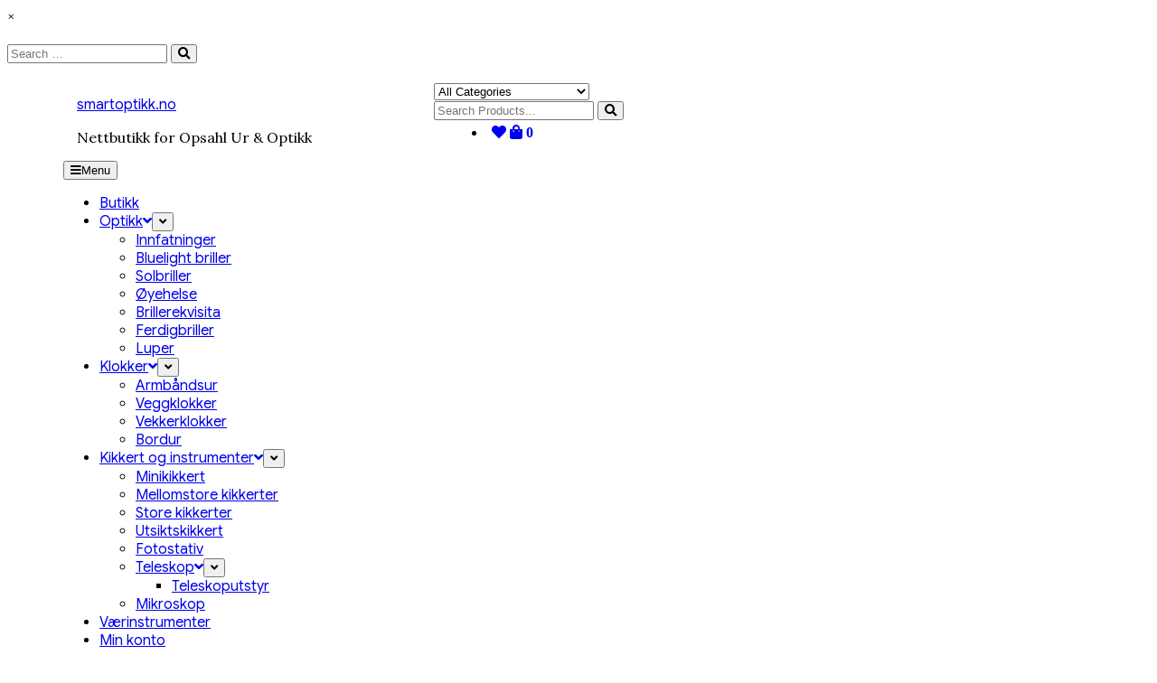

--- FILE ---
content_type: text/html; charset=UTF-8
request_url: https://www.smartoptikk.no/produkt/sky-watcher-eq-6-ekvatorialmontering/
body_size: 34528
content:
<!DOCTYPE html>
<html lang="nb-NO" class="no-js">
<head>
<meta charset="UTF-8">
<meta name="viewport" content="width=device-width, initial-scale=1">
<link rel="profile" href="http://gmpg.org/xfn/11">
				<script>document.documentElement.className = document.documentElement.className + ' yes-js js_active js'</script>
			<script>(function(html){html.className = html.className.replace(/\bno-js\b/,'js')})(document.documentElement);</script>
<title>Sky-Watcher EQ-6 ekvatorialmontering &#8211; smartoptikk.no</title>
<meta name='robots' content='max-image-preview:large' />
<link rel='dns-prefetch' href='//checkout.vipps.no' />
<link rel='dns-prefetch' href='//capi-automation.s3.us-east-2.amazonaws.com' />
<link rel='dns-prefetch' href='//fonts.googleapis.com' />
<link href='https://fonts.gstatic.com' crossorigin rel='preconnect' />
<link rel="alternate" type="application/rss+xml" title="smartoptikk.no &raquo; strøm" href="https://www.smartoptikk.no/feed/" />
<link rel="alternate" type="application/rss+xml" title="smartoptikk.no &raquo; kommentarstrøm" href="https://www.smartoptikk.no/comments/feed/" />
<link rel="alternate" type="application/rss+xml" title="smartoptikk.no &raquo; Sky-Watcher EQ-6 ekvatorialmontering kommentarstrøm" href="https://www.smartoptikk.no/produkt/sky-watcher-eq-6-ekvatorialmontering/feed/" />
<link rel="alternate" title="oEmbed (JSON)" type="application/json+oembed" href="https://www.smartoptikk.no/wp-json/oembed/1.0/embed?url=https%3A%2F%2Fwww.smartoptikk.no%2Fprodukt%2Fsky-watcher-eq-6-ekvatorialmontering%2F" />
<link rel="alternate" title="oEmbed (XML)" type="text/xml+oembed" href="https://www.smartoptikk.no/wp-json/oembed/1.0/embed?url=https%3A%2F%2Fwww.smartoptikk.no%2Fprodukt%2Fsky-watcher-eq-6-ekvatorialmontering%2F&#038;format=xml" />
<style id='wp-img-auto-sizes-contain-inline-css' type='text/css'>
img:is([sizes=auto i],[sizes^="auto," i]){contain-intrinsic-size:3000px 1500px}
/*# sourceURL=wp-img-auto-sizes-contain-inline-css */
</style>
<link rel='stylesheet' id='font-awesome-css' href='https://usercontent.one/wp/www.smartoptikk.no/wp-content/plugins/brands-for-woocommerce/berocket/assets/css/font-awesome.min.css?ver=6.9' type='text/css' media='all' />
<style id='font-awesome-inline-css' type='text/css'>
[data-font="FontAwesome"]:before {font-family: 'FontAwesome' !important;content: attr(data-icon) !important;speak: none !important;font-weight: normal !important;font-variant: normal !important;text-transform: none !important;line-height: 1 !important;font-style: normal !important;-webkit-font-smoothing: antialiased !important;-moz-osx-font-smoothing: grayscale !important;}
/*# sourceURL=font-awesome-inline-css */
</style>
<link rel='stylesheet' id='berocket_product_brand_style-css' href='https://usercontent.one/wp/www.smartoptikk.no/wp-content/plugins/brands-for-woocommerce/css/frontend.css?ver=3.8.6.4' type='text/css' media='all' />
<link rel='stylesheet' id='xoo-aff-style-css' href='https://usercontent.one/wp/www.smartoptikk.no/wp-content/plugins/waitlist-woocommerce/xoo-form-fields-fw/assets/css/xoo-aff-style.css?ver=2.0.6' type='text/css' media='all' />
<style id='xoo-aff-style-inline-css' type='text/css'>

.xoo-aff-input-group .xoo-aff-input-icon{
	background-color:  #eee;
	color: #555;
	max-width: 40px;
	min-width: 40px;
	border-color: #cccccc;
	border-width: 1px;
	font-size: 14px;
}
.xoo-aff-group{
	margin-bottom: 30px;
}

.xoo-aff-group input[type="text"], .xoo-aff-group input[type="password"], .xoo-aff-group input[type="email"], .xoo-aff-group input[type="number"], .xoo-aff-group select, .xoo-aff-group select + .select2, .xoo-aff-group input[type="tel"], .xoo-aff-group input[type="file"]{
	background-color: #fff;
	color: #777;
	border-width: 1px;
	border-color: #cccccc;
	height: 50px;
}


.xoo-aff-group input[type="file"]{
	line-height: calc(50px - 13px);
}



.xoo-aff-group input[type="text"]::placeholder, .xoo-aff-group input[type="password"]::placeholder, .xoo-aff-group input[type="email"]::placeholder, .xoo-aff-group input[type="number"]::placeholder, .xoo-aff-group select::placeholder, .xoo-aff-group input[type="tel"]::placeholder, .xoo-aff-group .select2-selection__rendered, .xoo-aff-group .select2-container--default .select2-selection--single .select2-selection__rendered, .xoo-aff-group input[type="file"]::placeholder, .xoo-aff-group input::file-selector-button{
	color: #777;
}

.xoo-aff-group input[type="text"]:focus, .xoo-aff-group input[type="password"]:focus, .xoo-aff-group input[type="email"]:focus, .xoo-aff-group input[type="number"]:focus, .xoo-aff-group select:focus, .xoo-aff-group select + .select2:focus, .xoo-aff-group input[type="tel"]:focus, .xoo-aff-group input[type="file"]:focus{
	background-color: #ededed;
	color: #000;
}

[placeholder]:focus::-webkit-input-placeholder{
	color: #000!important;
}


.xoo-aff-input-icon + input[type="text"], .xoo-aff-input-icon + input[type="password"], .xoo-aff-input-icon + input[type="email"], .xoo-aff-input-icon + input[type="number"], .xoo-aff-input-icon + select, .xoo-aff-input-icon + select + .select2,  .xoo-aff-input-icon + input[type="tel"], .xoo-aff-input-icon + input[type="file"]{
	border-bottom-left-radius: 0;
	border-top-left-radius: 0;
}


/*# sourceURL=xoo-aff-style-inline-css */
</style>
<link rel='stylesheet' id='xoo-aff-font-awesome5-css' href='https://usercontent.one/wp/www.smartoptikk.no/wp-content/plugins/waitlist-woocommerce/xoo-form-fields-fw/lib/fontawesome5/css/all.min.css?ver=6.9' type='text/css' media='all' />
<style id='wp-emoji-styles-inline-css' type='text/css'>

	img.wp-smiley, img.emoji {
		display: inline !important;
		border: none !important;
		box-shadow: none !important;
		height: 1em !important;
		width: 1em !important;
		margin: 0 0.07em !important;
		vertical-align: -0.1em !important;
		background: none !important;
		padding: 0 !important;
	}
/*# sourceURL=wp-emoji-styles-inline-css */
</style>
<link rel='stylesheet' id='wp-block-library-css' href='https://usercontent.one/wp/www.smartoptikk.no/wp-content/plugins/gutenberg/build/styles/block-library/style.min.css?ver=22.4.1' type='text/css' media='all' />
<style id='classic-theme-styles-inline-css' type='text/css'>
.wp-block-button__link{background-color:#32373c;border-radius:9999px;box-shadow:none;color:#fff;font-size:1.125em;padding:calc(.667em + 2px) calc(1.333em + 2px);text-decoration:none}.wp-block-file__button{background:#32373c;color:#fff}.wp-block-accordion-heading{margin:0}.wp-block-accordion-heading__toggle{background-color:inherit!important;color:inherit!important}.wp-block-accordion-heading__toggle:not(:focus-visible){outline:none}.wp-block-accordion-heading__toggle:focus,.wp-block-accordion-heading__toggle:hover{background-color:inherit!important;border:none;box-shadow:none;color:inherit;padding:var(--wp--preset--spacing--20,1em) 0;text-decoration:none}.wp-block-accordion-heading__toggle:focus-visible{outline:auto;outline-offset:0}
/*# sourceURL=https://usercontent.one/wp/www.smartoptikk.no/wp-content/plugins/gutenberg/build/styles/block-library/classic.min.css */
</style>
<style id='login-with-vipps-login-with-vipps-button-style-inline-css' type='text/css'>
.vipps-button .block-editor-rich-text__editable{padding:0 3px}.continue-with-vipps-wrapper.center-block .button.continue-with-vipps{margin:0 auto;width:100%}.continue-with-vipps-wrapper{display:inline-block}.continue-with-vipps-wrapper a.button.continue-with-vipps img{display:inline;height:2ex;margin:0 2px;max-width:100%;vertical-align:text-bottom}.continue-with-vipps-wrapper a.button.continue-with-vipps:hover img{opacity:.9}.continue-with-vipps-wrapper a.button.continue-with-vipps.disabled img{opacity:.7}.continue-with-vipps-wrapper a.button.continue-with-vipps{background-color:#ff5b24;border:0;border-radius:5px;box-sizing:border-box;color:#fff;cursor:pointer;display:inline-block;font-size:22px;font-weight:400;height:48px;line-height:48px;padding:0;text-align:center}.continue-with-vipps-wrapper.inline a.button.continue-with-vipps{font-size:1em;font-weight:500;height:auto;line-height:2em;padding:5px 10px 4px}.continue-with-vipps-wrapper a.button.continue-with-vipps:focus{outline:0}#continue-with-vipps-wrapper a.button.continue-with-vipps:active,.continue-with-vipps-wrapper a.button.continue-with-vipps:active{border:0}.mobilepay-background{background-color:#5a78ff!important}.vipps-background{background-color:#ff5b24!important}

/*# sourceURL=https://usercontent.one/wp/www.smartoptikk.no/wp-content/plugins/login-with-vipps/blocks/dist/login-with-vipps-button/style-index.css */
</style>
<link rel='stylesheet' id='jquery-selectBox-css' href='https://usercontent.one/wp/www.smartoptikk.no/wp-content/plugins/yith-woocommerce-wishlist/assets/css/jquery.selectBox.css?ver=1.2.0' type='text/css' media='all' />
<link rel='stylesheet' id='woocommerce_prettyPhoto_css-css' href='//www.smartoptikk.no/wp-content/plugins/woocommerce/assets/css/prettyPhoto.css?ver=3.1.6' type='text/css' media='all' />
<link rel='stylesheet' id='yith-wcwl-main-css' href='https://usercontent.one/wp/www.smartoptikk.no/wp-content/plugins/yith-woocommerce-wishlist/assets/css/style.css?ver=4.11.0' type='text/css' media='all' />
<style id='yith-wcwl-main-inline-css' type='text/css'>
 :root { --color-add-to-wishlist-background: #333333; --color-add-to-wishlist-text: #FFFFFF; --color-add-to-wishlist-border: #333333; --color-add-to-wishlist-background-hover: #333333; --color-add-to-wishlist-text-hover: #FFFFFF; --color-add-to-wishlist-border-hover: #333333; --rounded-corners-radius: 16px; --add-to-cart-rounded-corners-radius: 16px; --color-headers-background: #F4F4F4; --feedback-duration: 3s } 
 :root { --color-add-to-wishlist-background: #333333; --color-add-to-wishlist-text: #FFFFFF; --color-add-to-wishlist-border: #333333; --color-add-to-wishlist-background-hover: #333333; --color-add-to-wishlist-text-hover: #FFFFFF; --color-add-to-wishlist-border-hover: #333333; --rounded-corners-radius: 16px; --add-to-cart-rounded-corners-radius: 16px; --color-headers-background: #F4F4F4; --feedback-duration: 3s } 
/*# sourceURL=yith-wcwl-main-inline-css */
</style>
<link rel='stylesheet' id='wdp-style-css' href='https://usercontent.one/wp/www.smartoptikk.no/wp-content/plugins/aco-woo-dynamic-pricing/assets/css/frontend.css?ver=4.5.10' type='text/css' media='all' />
<link rel='stylesheet' id='wapf-frontend-css-css' href='https://usercontent.one/wp/www.smartoptikk.no/wp-content/plugins/advanced-product-fields-for-woocommerce/assets/css/frontend.min.css?ver=1.6.17' type='text/css' media='all' />
<link rel='stylesheet' id='contact-form-7-css' href='https://usercontent.one/wp/www.smartoptikk.no/wp-content/plugins/contact-form-7/includes/css/styles.css?ver=6.1.4' type='text/css' media='all' />
<style id='global-styles-inline-css' type='text/css'>
:root{--wp--preset--aspect-ratio--square: 1;--wp--preset--aspect-ratio--4-3: 4/3;--wp--preset--aspect-ratio--3-4: 3/4;--wp--preset--aspect-ratio--3-2: 3/2;--wp--preset--aspect-ratio--2-3: 2/3;--wp--preset--aspect-ratio--16-9: 16/9;--wp--preset--aspect-ratio--9-16: 9/16;--wp--preset--color--black: #000000;--wp--preset--color--cyan-bluish-gray: #abb8c3;--wp--preset--color--white: #ffffff;--wp--preset--color--pale-pink: #f78da7;--wp--preset--color--vivid-red: #cf2e2e;--wp--preset--color--luminous-vivid-orange: #ff6900;--wp--preset--color--luminous-vivid-amber: #fcb900;--wp--preset--color--light-green-cyan: #7bdcb5;--wp--preset--color--vivid-green-cyan: #00d084;--wp--preset--color--pale-cyan-blue: #8ed1fc;--wp--preset--color--vivid-cyan-blue: #0693e3;--wp--preset--color--vivid-purple: #9b51e0;--wp--preset--gradient--vivid-cyan-blue-to-vivid-purple: linear-gradient(135deg,rgb(6,147,227) 0%,rgb(155,81,224) 100%);--wp--preset--gradient--light-green-cyan-to-vivid-green-cyan: linear-gradient(135deg,rgb(122,220,180) 0%,rgb(0,208,130) 100%);--wp--preset--gradient--luminous-vivid-amber-to-luminous-vivid-orange: linear-gradient(135deg,rgb(252,185,0) 0%,rgb(255,105,0) 100%);--wp--preset--gradient--luminous-vivid-orange-to-vivid-red: linear-gradient(135deg,rgb(255,105,0) 0%,rgb(207,46,46) 100%);--wp--preset--gradient--very-light-gray-to-cyan-bluish-gray: linear-gradient(135deg,rgb(238,238,238) 0%,rgb(169,184,195) 100%);--wp--preset--gradient--cool-to-warm-spectrum: linear-gradient(135deg,rgb(74,234,220) 0%,rgb(151,120,209) 20%,rgb(207,42,186) 40%,rgb(238,44,130) 60%,rgb(251,105,98) 80%,rgb(254,248,76) 100%);--wp--preset--gradient--blush-light-purple: linear-gradient(135deg,rgb(255,206,236) 0%,rgb(152,150,240) 100%);--wp--preset--gradient--blush-bordeaux: linear-gradient(135deg,rgb(254,205,165) 0%,rgb(254,45,45) 50%,rgb(107,0,62) 100%);--wp--preset--gradient--luminous-dusk: linear-gradient(135deg,rgb(255,203,112) 0%,rgb(199,81,192) 50%,rgb(65,88,208) 100%);--wp--preset--gradient--pale-ocean: linear-gradient(135deg,rgb(255,245,203) 0%,rgb(182,227,212) 50%,rgb(51,167,181) 100%);--wp--preset--gradient--electric-grass: linear-gradient(135deg,rgb(202,248,128) 0%,rgb(113,206,126) 100%);--wp--preset--gradient--midnight: linear-gradient(135deg,rgb(2,3,129) 0%,rgb(40,116,252) 100%);--wp--preset--font-size--small: 13px;--wp--preset--font-size--medium: 20px;--wp--preset--font-size--large: 36px;--wp--preset--font-size--x-large: 42px;--wp--preset--spacing--20: 0.44rem;--wp--preset--spacing--30: 0.67rem;--wp--preset--spacing--40: 1rem;--wp--preset--spacing--50: 1.5rem;--wp--preset--spacing--60: 2.25rem;--wp--preset--spacing--70: 3.38rem;--wp--preset--spacing--80: 5.06rem;--wp--preset--shadow--natural: 6px 6px 9px rgba(0, 0, 0, 0.2);--wp--preset--shadow--deep: 12px 12px 50px rgba(0, 0, 0, 0.4);--wp--preset--shadow--sharp: 6px 6px 0px rgba(0, 0, 0, 0.2);--wp--preset--shadow--outlined: 6px 6px 0px -3px rgb(255, 255, 255), 6px 6px rgb(0, 0, 0);--wp--preset--shadow--crisp: 6px 6px 0px rgb(0, 0, 0);}:where(body) { margin: 0; }:where(.is-layout-flex){gap: 0.5em;}:where(.is-layout-grid){gap: 0.5em;}body .is-layout-flex{display: flex;}.is-layout-flex{flex-wrap: wrap;align-items: center;}.is-layout-flex > :is(*, div){margin: 0;}body .is-layout-grid{display: grid;}.is-layout-grid > :is(*, div){margin: 0;}body{padding-top: 0px;padding-right: 0px;padding-bottom: 0px;padding-left: 0px;}a:where(:not(.wp-element-button)){text-decoration: underline;}:root :where(.wp-element-button, .wp-block-button__link){background-color: #32373c;border-width: 0;color: #fff;font-family: inherit;font-size: inherit;font-style: inherit;font-weight: inherit;letter-spacing: inherit;line-height: inherit;padding-top: calc(0.667em + 2px);padding-right: calc(1.333em + 2px);padding-bottom: calc(0.667em + 2px);padding-left: calc(1.333em + 2px);text-decoration: none;text-transform: inherit;}.has-black-color{color: var(--wp--preset--color--black) !important;}.has-cyan-bluish-gray-color{color: var(--wp--preset--color--cyan-bluish-gray) !important;}.has-white-color{color: var(--wp--preset--color--white) !important;}.has-pale-pink-color{color: var(--wp--preset--color--pale-pink) !important;}.has-vivid-red-color{color: var(--wp--preset--color--vivid-red) !important;}.has-luminous-vivid-orange-color{color: var(--wp--preset--color--luminous-vivid-orange) !important;}.has-luminous-vivid-amber-color{color: var(--wp--preset--color--luminous-vivid-amber) !important;}.has-light-green-cyan-color{color: var(--wp--preset--color--light-green-cyan) !important;}.has-vivid-green-cyan-color{color: var(--wp--preset--color--vivid-green-cyan) !important;}.has-pale-cyan-blue-color{color: var(--wp--preset--color--pale-cyan-blue) !important;}.has-vivid-cyan-blue-color{color: var(--wp--preset--color--vivid-cyan-blue) !important;}.has-vivid-purple-color{color: var(--wp--preset--color--vivid-purple) !important;}.has-black-background-color{background-color: var(--wp--preset--color--black) !important;}.has-cyan-bluish-gray-background-color{background-color: var(--wp--preset--color--cyan-bluish-gray) !important;}.has-white-background-color{background-color: var(--wp--preset--color--white) !important;}.has-pale-pink-background-color{background-color: var(--wp--preset--color--pale-pink) !important;}.has-vivid-red-background-color{background-color: var(--wp--preset--color--vivid-red) !important;}.has-luminous-vivid-orange-background-color{background-color: var(--wp--preset--color--luminous-vivid-orange) !important;}.has-luminous-vivid-amber-background-color{background-color: var(--wp--preset--color--luminous-vivid-amber) !important;}.has-light-green-cyan-background-color{background-color: var(--wp--preset--color--light-green-cyan) !important;}.has-vivid-green-cyan-background-color{background-color: var(--wp--preset--color--vivid-green-cyan) !important;}.has-pale-cyan-blue-background-color{background-color: var(--wp--preset--color--pale-cyan-blue) !important;}.has-vivid-cyan-blue-background-color{background-color: var(--wp--preset--color--vivid-cyan-blue) !important;}.has-vivid-purple-background-color{background-color: var(--wp--preset--color--vivid-purple) !important;}.has-black-border-color{border-color: var(--wp--preset--color--black) !important;}.has-cyan-bluish-gray-border-color{border-color: var(--wp--preset--color--cyan-bluish-gray) !important;}.has-white-border-color{border-color: var(--wp--preset--color--white) !important;}.has-pale-pink-border-color{border-color: var(--wp--preset--color--pale-pink) !important;}.has-vivid-red-border-color{border-color: var(--wp--preset--color--vivid-red) !important;}.has-luminous-vivid-orange-border-color{border-color: var(--wp--preset--color--luminous-vivid-orange) !important;}.has-luminous-vivid-amber-border-color{border-color: var(--wp--preset--color--luminous-vivid-amber) !important;}.has-light-green-cyan-border-color{border-color: var(--wp--preset--color--light-green-cyan) !important;}.has-vivid-green-cyan-border-color{border-color: var(--wp--preset--color--vivid-green-cyan) !important;}.has-pale-cyan-blue-border-color{border-color: var(--wp--preset--color--pale-cyan-blue) !important;}.has-vivid-cyan-blue-border-color{border-color: var(--wp--preset--color--vivid-cyan-blue) !important;}.has-vivid-purple-border-color{border-color: var(--wp--preset--color--vivid-purple) !important;}.has-vivid-cyan-blue-to-vivid-purple-gradient-background{background: var(--wp--preset--gradient--vivid-cyan-blue-to-vivid-purple) !important;}.has-light-green-cyan-to-vivid-green-cyan-gradient-background{background: var(--wp--preset--gradient--light-green-cyan-to-vivid-green-cyan) !important;}.has-luminous-vivid-amber-to-luminous-vivid-orange-gradient-background{background: var(--wp--preset--gradient--luminous-vivid-amber-to-luminous-vivid-orange) !important;}.has-luminous-vivid-orange-to-vivid-red-gradient-background{background: var(--wp--preset--gradient--luminous-vivid-orange-to-vivid-red) !important;}.has-very-light-gray-to-cyan-bluish-gray-gradient-background{background: var(--wp--preset--gradient--very-light-gray-to-cyan-bluish-gray) !important;}.has-cool-to-warm-spectrum-gradient-background{background: var(--wp--preset--gradient--cool-to-warm-spectrum) !important;}.has-blush-light-purple-gradient-background{background: var(--wp--preset--gradient--blush-light-purple) !important;}.has-blush-bordeaux-gradient-background{background: var(--wp--preset--gradient--blush-bordeaux) !important;}.has-luminous-dusk-gradient-background{background: var(--wp--preset--gradient--luminous-dusk) !important;}.has-pale-ocean-gradient-background{background: var(--wp--preset--gradient--pale-ocean) !important;}.has-electric-grass-gradient-background{background: var(--wp--preset--gradient--electric-grass) !important;}.has-midnight-gradient-background{background: var(--wp--preset--gradient--midnight) !important;}.has-small-font-size{font-size: var(--wp--preset--font-size--small) !important;}.has-medium-font-size{font-size: var(--wp--preset--font-size--medium) !important;}.has-large-font-size{font-size: var(--wp--preset--font-size--large) !important;}.has-x-large-font-size{font-size: var(--wp--preset--font-size--x-large) !important;}
:where(.wp-block-columns.is-layout-flex){gap: 2em;}:where(.wp-block-columns.is-layout-grid){gap: 2em;}
:root :where(.wp-block-pullquote){font-size: 1.5em;line-height: 1.6;}
:where(.wp-block-post-template.is-layout-flex){gap: 1.25em;}:where(.wp-block-post-template.is-layout-grid){gap: 1.25em;}
:where(.wp-block-term-template.is-layout-flex){gap: 1.25em;}:where(.wp-block-term-template.is-layout-grid){gap: 1.25em;}
/*# sourceURL=global-styles-inline-css */
</style>
<link rel='stylesheet' id='pisol-product-page-shipping-calculator-woocommerce-css' href='https://usercontent.one/wp/www.smartoptikk.no/wp-content/plugins/product-page-shipping-calculator-for-woocommerce/public/css/pisol-product-page-shipping-calculator-woocommerce-public.css?ver=1.3.49.69' type='text/css' media='all' />
<style id='pisol-product-page-shipping-calculator-woocommerce-inline-css' type='text/css'>

            .pisol-ppscw-alert{
                background-color:#cccccc;
                color:#000000;
            }

            .pisol-ppscw-methods li{
                color:#000000;
            }

            .pisol-ppscw-methods li .woocommerce-Price-amount{
                color:#000000;
            }

            .button.pisol-shipping-calculator-button{
                background-color:;
                color:;
            }

            .button.pisol-update-address-button{
                background-color:;
                color:;
            }
        
/*# sourceURL=pisol-product-page-shipping-calculator-woocommerce-inline-css */
</style>
<link rel='stylesheet' id='pisol-product-page-shipping-calculator-woocommerce-address-form-css' href='https://usercontent.one/wp/www.smartoptikk.no/wp-content/plugins/product-page-shipping-calculator-for-woocommerce/public/css/address-form.css?ver=6.9' type='text/css' media='all' />
<link rel='stylesheet' id='tgdprc-frontend_assets_styles-css' href='https://usercontent.one/wp/www.smartoptikk.no/wp-content/plugins/total-gdpr-compliance-lite/assets/css/frontend-style.css?ver=1.0.5' type='text/css' media='all' />
<link rel='stylesheet' id='tgdprc_frontend_genericon_style-css' href='https://usercontent.one/wp/www.smartoptikk.no/wp-content/plugins/total-gdpr-compliance-lite/assets/css/genericons.css?ver=6.9' type='text/css' media='all' />
<link rel='stylesheet' id='dashicons-css' href='https://www.smartoptikk.no/wp-includes/css/dashicons.min.css?ver=6.9' type='text/css' media='all' />
<style id='dashicons-inline-css' type='text/css'>
[data-font="Dashicons"]:before {font-family: 'Dashicons' !important;content: attr(data-icon) !important;speak: none !important;font-weight: normal !important;font-variant: normal !important;text-transform: none !important;line-height: 1 !important;font-style: normal !important;-webkit-font-smoothing: antialiased !important;-moz-osx-font-smoothing: grayscale !important;}
/*# sourceURL=dashicons-inline-css */
</style>
<link rel='stylesheet' id='tgdprc-fontawesome-css' href='https://usercontent.one/wp/www.smartoptikk.no/wp-content/plugins/total-gdpr-compliance-lite/assets/css/font-awesome/font-awesome.min.css?ver=6.9' type='text/css' media='all' />
<link rel='stylesheet' id='tgdprc-rtl-styles-css' href='https://usercontent.one/wp/www.smartoptikk.no/wp-content/plugins/total-gdpr-compliance-lite/assets/css/rtl_styles.css?ver=6.9' type='text/css' media='all' />
<link rel='stylesheet' id='tgdprc_font_families-css' href='//fonts.googleapis.com/css?family=Montserrat%7CRubik%7COpen+Sans%7CABeeZee%7CAbel%7CAbril+Fatface%7CAclonica%7CAcme%7CActor%7CAdamina%7CAdvent+Pro%7CAguafina+Script%7CAkronim%7CAladin%7CAldrich%7CAlef%7CAlegreya%7CAlegreya+SC%7CAlegreya+Sans%7CAlegreya+Sans+SC%7CAlex+Brush%7CAlfa+Slab+One%7CAlice%7CAlike%7CAlike+Angular%7CAllan%7CAllerta%7CAllerta+Stencil%7CAllura%7CAlmendra%7CAlmendra+Display%7CAlmendra+SC%7CAmarante%7CAmaranth%7CAmatic+SC%7CAmethysta%7CAmiri%7CAmita%7CAnaheim%7CAndada%7CAndika%7CAngkor%7CAnnie+Use+Your+Telescope%7CAnonymous+Pro%7CAntic%7CAntic+Didone%7CAntic+Slab%7CAnton%7CArapey%7CArbutus%7CArbutus+Slab%7CArchitects+Daughter%7CArchivo+Black%7CArchivo+Narrow%7CArimo%7CArizonia%7CArmata%7CArtifika%7CArvo%7CArya%7CAsap%7CAsar%7CAsset%7CAstloch%7CAsul%7CAtomic+Age%7CAubrey%7CAudiowide%7CAutour+One%7CAverage%7CAverage+Sans%7CAveria+Gruesa+Libre%7CAveria+Libre%7CAveria+Sans+Libre%7CAveria+Serif+Libre%7CBad+Script%7CBalthazar%7CBangers%7CBasic%7CBattambang%7CBaumans%7CBayon%7CBelgrano%7CBelleza%7CBenchNine%7CBentham%7CBerkshire+Swash%7CBevan%7CBigelow+Rules%7CBigshot+One%7CBilbo%7CBilbo+Swash+Caps%7CBiryani%7CBitter%7CBlack+Ops+One%7CBokor%7CBonbon%7CBoogaloo%7CBowlby+One%7CBowlby+One+SC%7CBrawler%7CBree+Serif%7CBubblegum+Sans%7CBubbler+One%7CBuda%7CBuenard%7CButcherman%7CButterfly+Kids%7CCabin%7CCabin+Condensed%7CCabin+Sketch%7CCaesar+Dressing%7CCagliostro%7CCalligraffitti%7CCambay%7CCambo%7CCandal%7CCantarell%7CCantata+One%7CCantora+One%7CCapriola%7CCardo%7CCarme%7CCarrois+Gothic%7CCarrois+Gothic+SC%7CCarter+One%7CCaudex%7CCedarville+Cursive%7CCeviche+One%7CChanga+One%7CChango%7CChau+Philomene+One%7CChela+One%7CChelsea+Market%7CChenla%7CCherry+Cream+Soda%7CCherry+Swash%7CChewy%7CChicle%7CChivo%7CCinzel%7CCinzel+Decorative%7CClicker+Script%7CCoda%7CCoda+Caption%7CCodystar%7CCombo%7CComfortaa%7CComing+Soon%7CConcert+One%7CCondiment%7CContent%7CContrail+One%7CConvergence%7CCookie%7CCopse%7CCorben%7CCourgette%7CCousine%7CCoustard%7CCovered+By+Your+Grace%7CCrafty+Girls%7CCreepster%7CCrete+Round%7CCrimson+Text%7CCroissant+One%7CCrushed%7CCuprum%7CCutive%7CCutive+Mono%7CDamion%7CDancing+Script%7CDangrek%7CDawning+of+a+New+Day%7CDays+One%7CDekko%7CDelius%7CDelius+Swash+Caps%7CDelius+Unicase%7CDella+Respira%7CDenk+One%7CDevonshire%7CDhurjati%7CDidact+Gothic%7CDiplomata%7CDiplomata+SC%7CDomine%7CDonegal+One%7CDoppio+One%7CDorsa%7CDosis%7CDr+Sugiyama%7CDroid+Sans%7CDroid+Sans+Mono%7CDroid+Serif%7CDuru+Sans%7CDynalight%7CEB+Garamond%7CEagle+Lake%7CEater%7CEconomica%7CEczar%7CEk+Mukta%7CElectrolize%7CElsie%7CElsie+Swash+Caps%7CEmblema+One%7CEmilys+Candy%7CEngagement%7CEnglebert%7CEnriqueta%7CErica+One%7CEsteban%7CEuphoria+Script%7CEwert%7CExo%7CExo+2%7CExpletus+Sans%7CFanwood+Text%7CFascinate%7CFascinate+Inline%7CFaster+One%7CFasthand%7CFauna+One%7CFederant%7CFedero%7CFelipa%7CFenix%7CFinger+Paint%7CFira+Mono%7CFira+Sans%7CFjalla+One%7CFjord+One%7CFlamenco%7CFlavors%7CFondamento%7CFontdiner+Swanky%7CForum%7CFrancois+One%7CFreckle+Face%7CFredericka+the+Great%7CFredoka+One%7CFreehand%7CFresca%7CFrijole%7CFruktur%7CFugaz+One%7CGFS+Didot%7CGFS+Neohellenic%7CGabriela%7CGafata%7CGaldeano%7CGalindo%7CGentium+Basic%7CGentium+Book+Basic%7CGeo%7CGeostar%7CGeostar+Fill%7CGermania+One%7CGidugu%7CGilda+Display%7CGive+You+Glory%7CGlass+Antiqua%7CGlegoo%7CGloria+Hallelujah%7CGoblin+One%7CGochi+Hand%7CGorditas%7CGoudy+Bookletter+1911%7CGraduate%7CGrand+Hotel%7CGravitas+One%7CGreat+Vibes%7CGriffy%7CGruppo%7CGudea%7CGurajada%7CHabibi%7CHalant%7CHammersmith+One%7CHanalei%7CHanalei+Fill%7CHandlee%7CHanuman%7CHappy+Monkey%7CHeadland+One%7CHenny+Penny%7CHerr+Von+Muellerhoff%7CHind%7CHoltwood+One+SC%7CHomemade+Apple%7CHomenaje%7CIM+Fell+DW+Pica%7CIM+Fell+DW+Pica+SC%7CIM+Fell+Double+Pica%7CIM+Fell+Double+Pica+SC%7CIM+Fell+English%7CIM+Fell+English+SC%7CIM+Fell+French+Canon%7CIM+Fell+French+Canon+SC%7CIM+Fell+Great+Primer%7CIM+Fell+Great+Primer+SC%7CIceberg%7CIceland%7CImprima%7CInconsolata%7CInder%7CIndie+Flower%7CInika%7CInknut+Antiqua%7CIrish+Grover%7CIstok+Web%7CItaliana%7CItalianno%7CJacques+Francois%7CJacques+Francois+Shadow%7CJaldi%7CJim+Nightshade%7CJockey+One%7CJolly+Lodger%7CJosefin+Sans%7CJosefin+Slab%7CJoti+One%7CJudson%7CJulee%7CJulius+Sans+One%7CJunge%7CJura%7CJust+Another+Hand%7CJust+Me+Again+Down+Here%7CKadwa%7CKalam%7CKameron%7CKantumruy%7CKarla%7CKarma%7CKaushan+Script%7CKavoon%7CKdam+Thmor%7CKeania+One%7CKelly+Slab%7CKenia%7CKhand%7CKhmer%7CKhula%7CKite+One%7CKnewave%7CKotta+One%7CKoulen%7CKranky%7CKreon%7CKristi%7CKrona+One%7CKurale%7CLa+Belle+Aurore%7CLaila%7CLakki+Reddy%7CLancelot%7CLateef%7CLato%7CLeague+Script%7CLeckerli+One%7CLedger%7CLekton%7CLemon%7CLibre+Baskerville%7CLife+Savers%7CLilita+One%7CLily+Script+One%7CLimelight%7CLinden+Hill%7CLobster%7CLobster+Two%7CLondrina+Outline%7CLondrina+Shadow%7CLondrina+Sketch%7CLondrina+Solid%7CLora%7CLove+Ya+Like+A+Sister%7CLoved+by+the+King%7CLovers+Quarrel%7CLuckiest+Guy%7CLusitana%7CLustria%7CMacondo%7CMacondo+Swash+Caps%7CMagra%7CMaiden+Orange%7CMako%7CMallanna%7CMandali%7CMarcellus%7CMarcellus+SC%7CMarck+Script%7CMargarine%7CMarko+One%7CMarmelad%7CMartel%7CMartel+Sans%7CMarvel%7CMate%7CMate+SC%7CMaven+Pro%7CMcLaren%7CMeddon%7CMedievalSharp%7CMedula+One%7CMegrim%7CMeie+Script%7CMerienda%7CMerienda+One%7CMerriweather%7CMerriweather+Sans%7CMetal%7CMetal+Mania%7CMetamorphous%7CMetrophobic%7CMichroma%7CMilonga%7CMiltonian%7CMiltonian+Tattoo%7CMiniver%7CMiss+Fajardose%7CModak%7CModern+Antiqua%7CMolengo%7CMolle%7CMonda%7CMonofett%7CMonoton%7CMonsieur+La+Doulaise%7CMontaga%7CMontez%7CMontserrat+Alternates%7CMontserrat+Subrayada%7CMoul%7CMoulpali%7CMountains+of+Christmas%7CMouse+Memoirs%7CMr+Bedfort%7CMr+Dafoe%7CMr+De+Haviland%7CMrs+Saint+Delafield%7CMrs+Sheppards%7CMuli%7CMystery+Quest%7CNTR%7CNeucha%7CNeuton%7CNew+Rocker%7CNews+Cycle%7CNiconne%7CNixie+One%7CNobile%7CNokora%7CNorican%7CNosifer%7CNothing+You+Could+Do%7CNoticia+Text%7CNoto+Sans%7CNoto+Serif%7CNova+Cut%7CNova+Flat%7CNova+Mono%7CNova+Oval%7CNova+Round%7CNova+Script%7CNova+Slim%7CNova+Square%7CNumans%7CNunito%7COdor+Mean+Chey%7COffside%7COld+Standard+TT%7COldenburg%7COleo+Script%7COleo+Script+Swash+Caps%7COpen+Sans+Condensed%7COranienbaum%7COrbitron%7COregano%7COrienta%7COriginal+Surfer%7COswald%7COver+the+Rainbow%7COverlock%7COverlock+SC%7COvo%7COxygen%7COxygen+Mono%7CPT+Mono%7CPT+Sans%7CPT+Sans+Caption%7CPT+Sans+Narrow%7CPT+Serif%7CPT+Serif+Caption%7CPacifico%7CPalanquin%7CPalanquin+Dark%7CPaprika%7CParisienne%7CPassero+One%7CPassion+One%7CPathway+Gothic+One%7CPatrick+Hand%7CPatrick+Hand+SC%7CPatua+One%7CPaytone+One%7CPeddana%7CPeralta%7CPermanent+Marker%7CPetit+Formal+Script%7CPetrona%7CPhilosopher%7CPiedra%7CPinyon+Script%7CPirata+One%7CPlaster%7CPlay%7CPlayball%7CPlayfair+Display%7CPlayfair+Display+SC%7CPodkova%7CPoiret+One%7CPoller+One%7CPoly%7CPompiere%7CPontano+Sans%7CPoppins%7CPort+Lligat+Sans%7CPort+Lligat+Slab%7CPragati+Narrow%7CPrata%7CPreahvihear%7CPress+Start+2P%7CPrincess+Sofia%7CProciono%7CProsto+One%7CPuritan%7CPurple+Purse%7CQuando%7CQuantico%7CQuattrocento%7CQuattrocento+Sans%7CQuestrial%7CQuicksand%7CQuintessential%7CQwigley%7CRacing+Sans+One%7CRadley%7CRajdhani%7CRaleway%7CRaleway+Dots%7CRamabhadra%7CRamaraja%7CRambla%7CRammetto+One%7CRanchers%7CRancho%7CRanga%7CRationale%7CRavi+Prakash%7CRedressed%7CReenie+Beanie%7CRevalia%7CRhodium+Libre%7CRibeye%7CRibeye+Marrow%7CRighteous%7CRisque%7CRoboto%7CRoboto+Condensed%7CRoboto+Mono%7CRoboto+Slab%7CRochester%7CRock+Salt%7CRokkitt%7CRomanesco%7CRopa+Sans%7CRosario%7CRosarivo%7CRouge+Script%7CRozha+One%7CRubik+Mono+One%7CRubik+One%7CRuda%7CRufina%7CRuge+Boogie%7CRuluko%7CRum+Raisin%7CRuslan+Display%7CRusso+One%7CRuthie%7CRye%7CSacramento%7CSahitya%7CSail%7CSalsa%7CSanchez%7CSancreek%7CSansita+One%7CSarala%7CSarina%7CSarpanch%7CSatisfy%7CScada%7CScheherazade%7CSchoolbell%7CSeaweed+Script%7CSevillana%7CSeymour+One%7CShadows+Into+Light%7CShadows+Into+Light+Two%7CShanti%7CShare%7CShare+Tech%7CShare+Tech+Mono%7CShojumaru%7CShort+Stack%7CSiemreap%7CSigmar+One%7CSignika%7CSignika+Negative%7CSimonetta%7CSintony%7CSirin+Stencil%7CSix+Caps%7CSkranji%7CSlabo+13px%7CSlabo+27px%7CSlackey%7CSmokum%7CSmythe%7CSniglet%7CSnippet%7CSnowburst+One%7CSofadi+One%7CSofia%7CSonsie+One%7CSorts+Mill+Goudy%7CSource+Code+Pro%7CSource+Sans+Pro%7CSource+Serif+Pro%7CSpecial+Elite%7CSpicy+Rice%7CSpinnaker%7CSpirax%7CSquada+One%7CSree+Krushnadevaraya%7CStalemate%7CStalinist+One%7CStardos+Stencil%7CStint+Ultra+Condensed%7CStint+Ultra+Expanded%7CStoke%7CStrait%7CSue+Ellen+Francisco%7CSumana%7CSunshiney%7CSupermercado+One%7CSura%7CSuranna%7CSuravaram%7CSuwannaphum%7CSwanky+and+Moo+Moo%7CSyncopate%7CTangerine%7CTaprom%7CTauri%7CTeko%7CTelex%7CTenali+Ramakrishna%7CTenor+Sans%7CText+Me+One%7CThe+Girl+Next+Door%7CTienne%7CTillana%7CTimmana%7CTinos%7CTitan+One%7CTitillium+Web%7CTrade+Winds%7CTrocchi%7CTrochut%7CTrykker%7CTulpen+One%7CUbuntu%7CUbuntu+Condensed%7CUbuntu+Mono%7CUltra%7CUncial+Antiqua%7CUnderdog%7CUnica+One%7CUnifrakturCook%7CUnifrakturMaguntia%7CUnkempt%7CUnlock%7CUnna%7CVT323%7CVampiro+One%7CVarela%7CVarela+Round%7CVast+Shadow%7CVesper+Libre%7CVibur%7CVidaloka%7CViga%7CVoces%7CVolkhov%7CVollkorn%7CVoltaire%7CWaiting+for+the+Sunrise%7CWallpoet%7CWalter+Turncoat%7CWarnes%7CWellfleet%7CWendy+One%7CWire+One%7CWork+Sans%7CYanone+Kaffeesatz%7CYantramanav%7CYellowtail%7CYeseva+One%7CYesteryear%7CZeyada&#038;ver=6.9' type='text/css' media='all' />
<link rel='stylesheet' id='tgdprc_mCustomScroller_styles-css' href='https://usercontent.one/wp/www.smartoptikk.no/wp-content/plugins/total-gdpr-compliance-lite/assets/css/jquery.mCustomScrollbar.css?ver=1.0.5' type='text/css' media='all' />
<link rel='stylesheet' id='photoswipe-css' href='https://usercontent.one/wp/www.smartoptikk.no/wp-content/plugins/woocommerce/assets/css/photoswipe/photoswipe.min.css?ver=10.4.3' type='text/css' media='all' />
<link rel='stylesheet' id='photoswipe-default-skin-css' href='https://usercontent.one/wp/www.smartoptikk.no/wp-content/plugins/woocommerce/assets/css/photoswipe/default-skin/default-skin.min.css?ver=10.4.3' type='text/css' media='all' />
<link rel='stylesheet' id='woocommerce-layout-css' href='https://usercontent.one/wp/www.smartoptikk.no/wp-content/plugins/woocommerce/assets/css/woocommerce-layout.css?ver=10.4.3' type='text/css' media='all' />
<link rel='stylesheet' id='woocommerce-smallscreen-css' href='https://usercontent.one/wp/www.smartoptikk.no/wp-content/plugins/woocommerce/assets/css/woocommerce-smallscreen.css?ver=10.4.3' type='text/css' media='only screen and (max-width: 768px)' />
<link rel='stylesheet' id='woocommerce-general-css' href='https://usercontent.one/wp/www.smartoptikk.no/wp-content/plugins/woocommerce/assets/css/woocommerce.css?ver=10.4.3' type='text/css' media='all' />
<style id='woocommerce-inline-inline-css' type='text/css'>
.woocommerce form .form-row .required { visibility: visible; }
/*# sourceURL=woocommerce-inline-inline-css */
</style>
<link rel='stylesheet' id='xoo-wl-style-css' href='https://usercontent.one/wp/www.smartoptikk.no/wp-content/plugins/waitlist-woocommerce/assets/css/xoo-wl-style.css?ver=2.8.4' type='text/css' media='all' />
<style id='xoo-wl-style-inline-css' type='text/css'>

			button.xoo-wl-action-btn{
				background-color: #333;
				color: #fff;
				padding: 10px;
			}
			button.xoo-wl-submit-btn{
				max-width: 300px;
			}
			button.xoo-wl-open-form-btn{
				max-width: 300px;
			}
			.xoo-wl-inmodal{
				max-width: 700px;
				max-height: 450px;
			}
		
			.xoo-wl-sidebar{
				background-image: url(https://usercontent.one/wp/www.smartoptikk.no/wp-content/plugins/waitlist-woocommerce/assets/images/popup-sidebar.jpg);
				min-width: 40%;
			}
				.xoo-wl-modal:before {
				    content: '';
				    display: inline-block;
				    height: 100%;
				    vertical-align: middle;
				    margin-right: -0.25em;
				}
			
				.xoo-wl-inmodal{
					display: inline-flex;
					max-height: 90%;
					height: auto;
				}

				.xoo-wl-sidebar, .xoo-wl-wrap{
					height: auto;
				}
			
/*# sourceURL=xoo-wl-style-inline-css */
</style>
<link rel='stylesheet' id='xoo-wl-fonts-css' href='https://usercontent.one/wp/www.smartoptikk.no/wp-content/plugins/waitlist-woocommerce/assets/css/xoo-wl-fonts.css?ver=2.8.4' type='text/css' media='all' />
<link rel='stylesheet' id='yith-wfbt-style-css' href='https://usercontent.one/wp/www.smartoptikk.no/wp-content/plugins/yith-woocommerce-frequently-bought-together/assets/css/yith-wfbt.css?ver=1.54.0' type='text/css' media='all' />
<style id='yith-wfbt-style-inline-css' type='text/css'>

                .yith-wfbt-submit-block .yith-wfbt-submit-button {
                        background: #222222;
                        color: #ffffff;
                }
                .yith-wfbt-submit-block .yith-wfbt-submit-button:hover {
                        background: #777777;
                        color: #ffffff;
                }
/*# sourceURL=yith-wfbt-style-inline-css */
</style>
<link rel='stylesheet' id='yith-quick-view-css' href='https://usercontent.one/wp/www.smartoptikk.no/wp-content/plugins/yith-woocommerce-quick-view/assets/css/yith-quick-view.css?ver=2.10.0' type='text/css' media='all' />
<style id='yith-quick-view-inline-css' type='text/css'>

				#yith-quick-view-modal .yith-quick-view-overlay{background:rgba( 0, 0, 0, 0.8)}
				#yith-quick-view-modal .yith-wcqv-main{background:#ffffff;}
				#yith-quick-view-close{color:#cdcdcd;}
				#yith-quick-view-close:hover{color:#ff0000;}
/*# sourceURL=yith-quick-view-inline-css */
</style>
<link rel='stylesheet' id='easy-storefront-parent-styles-css' href='https://usercontent.one/wp/www.smartoptikk.no/wp-content/themes/new-york-business/style.css?ver=6.9' type='text/css' media='all' />
<link rel='stylesheet' id='easy-storefront-styles-css' href='https://usercontent.one/wp/www.smartoptikk.no/wp-content/themes/easy-storefront/style.css?ver=6.9' type='text/css' media='all' />
<link rel='stylesheet' id='new-york-business-fonts-css' href='https://fonts.googleapis.com/css?family=Google+Sans%3A300%2C400%2C500%7CLora%3A300%2C400%2C500&#038;subset=latin%2Clatin-ext' type='text/css' media='all' />
<link rel='stylesheet' id='boostrap-css' href='https://usercontent.one/wp/www.smartoptikk.no/wp-content/themes/new-york-business/css/bootstrap.css?ver=3.3.6' type='text/css' media='all' />
<link rel='stylesheet' id='new-york-business-style-css' href='https://usercontent.one/wp/www.smartoptikk.no/wp-content/themes/easy-storefront/style.css?ver=6.9' type='text/css' media='all' />
<link rel='stylesheet' id='login-with-vipps-css' href='https://usercontent.one/wp/www.smartoptikk.no/wp-content/plugins/login-with-vipps/css/login-with-vipps.css?ver=1734953644' type='text/css' media='all' />
<style id='login-with-vipps-inline-css' type='text/css'>
.woocommerce-MyAccount-navigation ul li.woocommerce-MyAccount-navigation-link--vipps a::before { background-image: url('https://usercontent.one/wp/www.smartoptikk.no/wp-content/plugins/login-with-vipps/img/vmp-logo.png'); }
/*# sourceURL=login-with-vipps-inline-css */
</style>
<link rel='stylesheet' id='vipps-gw-css' href='https://usercontent.one/wp/www.smartoptikk.no/wp-content/plugins/woo-vipps/payment/css/vipps.css?ver=1768865593' type='text/css' media='all' />
<link rel='stylesheet' id='jquery-lazyloadxt-spinner-css-css' href='//www.smartoptikk.no/wp-content/plugins/a3-lazy-load/assets/css/jquery.lazyloadxt.spinner.css?ver=6.9' type='text/css' media='all' />
<link rel='stylesheet' id='a3a3_lazy_load-css' href='//www.smartoptikk.no/wp-content/uploads/sass/a3_lazy_load.min.css?ver=1586265857' type='text/css' media='all' />
<script type="text/javascript" id="jquery-core-js-extra">
/* <![CDATA[ */
var pi_ppscw_setting = {"wc_ajax_url":"/?wc-ajax=%%endpoint%%","ajaxUrl":"https://www.smartoptikk.no/wp-admin/admin-ajax.php","loading":"Loading..","auto_select_country":"NO","load_location_by_ajax":"0"};
//# sourceURL=jquery-core-js-extra
/* ]]> */
</script>
<script type="text/javascript" src="https://www.smartoptikk.no/wp-includes/js/jquery/jquery.min.js?ver=3.7.1" id="jquery-core-js"></script>
<script type="text/javascript" src="https://www.smartoptikk.no/wp-includes/js/jquery/jquery-migrate.min.js?ver=3.4.1" id="jquery-migrate-js"></script>
<script type="text/javascript" id="xoo-aff-js-js-extra">
/* <![CDATA[ */
var xoo_aff_localize = {"adminurl":"https://www.smartoptikk.no/wp-admin/admin-ajax.php","password_strength":{"min_password_strength":3,"i18n_password_error":"Please enter a stronger password.","i18n_password_hint":"Tips: Passord b\u00f8r minst inneholde tolv tegn. For \u00e5 styrke det, benytt store og sm\u00e5 bokstaver, tall og symboler som ! &quot; ? $ % ^ &amp; )."}};
//# sourceURL=xoo-aff-js-js-extra
/* ]]> */
</script>
<script type="text/javascript" src="https://usercontent.one/wp/www.smartoptikk.no/wp-content/plugins/waitlist-woocommerce/xoo-form-fields-fw/assets/js/xoo-aff-js.js?ver=2.0.6" id="xoo-aff-js-js" defer="defer" data-wp-strategy="defer"></script>
<script type="text/javascript" id="awd-script-js-extra">
/* <![CDATA[ */
var awdajaxobject = {"url":"https://www.smartoptikk.no/wp-admin/admin-ajax.php","nonce":"ddf702d23b","priceGroup":"10248","dynamicPricing":"","variablePricing":"","thousandSeparator":".","decimalSeparator":","};
//# sourceURL=awd-script-js-extra
/* ]]> */
</script>
<script type="text/javascript" src="https://usercontent.one/wp/www.smartoptikk.no/wp-content/plugins/aco-woo-dynamic-pricing/assets/js/frontend.js?ver=4.5.10" id="awd-script-js"></script>
<script type="text/javascript" src="https://usercontent.one/wp/www.smartoptikk.no/wp-content/plugins/woocommerce/assets/js/jquery-blockui/jquery.blockUI.min.js?ver=2.7.0-wc.10.4.3" id="wc-jquery-blockui-js" data-wp-strategy="defer"></script>
<script type="text/javascript" src="https://usercontent.one/wp/www.smartoptikk.no/wp-content/plugins/woocommerce/assets/js/js-cookie/js.cookie.min.js?ver=2.1.4-wc.10.4.3" id="wc-js-cookie-js" data-wp-strategy="defer"></script>
<script type="text/javascript" id="woocommerce-js-extra">
/* <![CDATA[ */
var woocommerce_params = {"ajax_url":"/wp-admin/admin-ajax.php","wc_ajax_url":"/?wc-ajax=%%endpoint%%","i18n_password_show":"Vis passord","i18n_password_hide":"Skjul passord"};
//# sourceURL=woocommerce-js-extra
/* ]]> */
</script>
<script type="text/javascript" src="https://usercontent.one/wp/www.smartoptikk.no/wp-content/plugins/woocommerce/assets/js/frontend/woocommerce.min.js?ver=10.4.3" id="woocommerce-js" data-wp-strategy="defer"></script>
<script type="text/javascript" id="wc-country-select-js-extra">
/* <![CDATA[ */
var wc_country_select_params = {"countries":"{\"NO\":[]}","i18n_select_state_text":"Ta et valg\u2026","i18n_no_matches":"Ingen treff","i18n_ajax_error":"Lasting mislyktes","i18n_input_too_short_1":"Vennligst fyll inn 1 eller flere tegn","i18n_input_too_short_n":"Fyll inn %qty%  eller flere tegn","i18n_input_too_long_1":"Vennligst slett 1 tegn","i18n_input_too_long_n":"Vennligst slett %qty% tegn","i18n_selection_too_long_1":"Du kan bare velge 1 produkt","i18n_selection_too_long_n":"Du kan bare velge %qty% produkter","i18n_load_more":"Laster flere resultater og hellip;","i18n_searching":"S\u00f8ke\u2026"};
//# sourceURL=wc-country-select-js-extra
/* ]]> */
</script>
<script type="text/javascript" src="https://usercontent.one/wp/www.smartoptikk.no/wp-content/plugins/woocommerce/assets/js/frontend/country-select.min.js?ver=10.4.3" id="wc-country-select-js" data-wp-strategy="defer"></script>
<script type="text/javascript" id="wc-address-i18n-js-extra">
/* <![CDATA[ */
var wc_address_i18n_params = {"locale":"{\"NO\":{\"postcode\":{\"priority\":65},\"state\":{\"required\":false,\"hidden\":true}},\"default\":{\"first_name\":{\"label\":\"Fornavn\",\"required\":true,\"class\":[\"form-row-first\"],\"autocomplete\":\"given-name\",\"priority\":10},\"last_name\":{\"label\":\"Etternavn\",\"required\":true,\"class\":[\"form-row-last\"],\"autocomplete\":\"family-name\",\"priority\":20},\"company\":{\"label\":\"Firmanavn\",\"class\":[\"form-row-wide\"],\"autocomplete\":\"organization\",\"priority\":30,\"required\":false},\"country\":{\"type\":\"country\",\"label\":\"Land / Region\",\"required\":true,\"class\":[\"form-row-wide\",\"address-field\",\"update_totals_on_change\"],\"autocomplete\":\"country\",\"priority\":40},\"address_1\":{\"label\":\"Adresse\",\"placeholder\":\"Adresse\",\"required\":true,\"class\":[\"form-row-wide\",\"address-field\"],\"autocomplete\":\"address-line1\",\"priority\":50},\"address_2\":{\"label\":\"Adresselinje 2\",\"label_class\":[\"screen-reader-text\"],\"placeholder\":\"Adresselinje 2 (valgfritt)\",\"class\":[\"form-row-wide\",\"address-field\"],\"autocomplete\":\"address-line2\",\"priority\":60,\"required\":false},\"city\":{\"label\":\"Poststed\",\"required\":true,\"class\":[\"form-row-wide\",\"address-field\"],\"autocomplete\":\"address-level2\",\"priority\":70},\"state\":{\"type\":\"state\",\"label\":\"Delstat / Fylke\",\"required\":true,\"class\":[\"form-row-wide\",\"address-field\"],\"validate\":[\"state\"],\"autocomplete\":\"address-level1\",\"priority\":80},\"postcode\":{\"label\":\"Postnummer\",\"required\":true,\"class\":[\"form-row-wide\",\"address-field\"],\"validate\":[\"postcode\"],\"autocomplete\":\"postal-code\",\"priority\":90}}}","locale_fields":"{\"address_1\":\"#billing_address_1_field, #shipping_address_1_field\",\"address_2\":\"#billing_address_2_field, #shipping_address_2_field\",\"state\":\"#billing_state_field, #shipping_state_field, #calc_shipping_state_field\",\"postcode\":\"#billing_postcode_field, #shipping_postcode_field, #calc_shipping_postcode_field\",\"city\":\"#billing_city_field, #shipping_city_field, #calc_shipping_city_field\"}","i18n_required_text":"p\u00e5krevd","i18n_optional_text":"valgfritt"};
//# sourceURL=wc-address-i18n-js-extra
/* ]]> */
</script>
<script type="text/javascript" src="https://usercontent.one/wp/www.smartoptikk.no/wp-content/plugins/woocommerce/assets/js/frontend/address-i18n.min.js?ver=10.4.3" id="wc-address-i18n-js" data-wp-strategy="defer"></script>
<script type="text/javascript" id="pisol-product-page-shipping-calculator-woocommerce-js-extra">
/* <![CDATA[ */
var pi_ppscw_data = {"select_variation":"Velg variant","disable_shipping_method_list":"0","auto_select_country":"NO","insert_location_message":"Velg leveringssted for \u00e5 beregne frakt","auto_load_enabled":"enabled"};
//# sourceURL=pisol-product-page-shipping-calculator-woocommerce-js-extra
/* ]]> */
</script>
<script type="text/javascript" src="https://usercontent.one/wp/www.smartoptikk.no/wp-content/plugins/product-page-shipping-calculator-for-woocommerce/public/js/pisol-product-page-shipping-calculator-woocommerce-public.js?ver=1.3.49.69" id="pisol-product-page-shipping-calculator-woocommerce-js"></script>
<script type="text/javascript" id="tgdprc-frontend_assets_scripts-js-extra">
/* <![CDATA[ */
var tgdprc_frontend_js = {"ajax_url":"https://www.smartoptikk.no/wp-admin/admin-ajax.php","ajax_nonce":"66c74af7b5"};
//# sourceURL=tgdprc-frontend_assets_scripts-js-extra
/* ]]> */
</script>
<script type="text/javascript" src="https://usercontent.one/wp/www.smartoptikk.no/wp-content/plugins/total-gdpr-compliance-lite/assets/js/frontend-script.js?ver=1.0.5" id="tgdprc-frontend_assets_scripts-js"></script>
<script type="text/javascript" src="https://usercontent.one/wp/www.smartoptikk.no/wp-content/plugins/total-gdpr-compliance-lite/assets/js/webfont.js?ver=6.9" id="tgdprc-pro-webfont-js"></script>
<script type="text/javascript" src="https://usercontent.one/wp/www.smartoptikk.no/wp-content/plugins/total-gdpr-compliance-lite/assets/js/json2validation.js?ver=6.9" id="tgdprc_json_validation-js"></script>
<script type="text/javascript" src="https://usercontent.one/wp/www.smartoptikk.no/wp-content/plugins/total-gdpr-compliance-lite/assets/js/jquery.mCustomScrollbar.js?ver=1.0.5" id="tgdprc_mCustomScroller_scripts-js"></script>
<script type="text/javascript" id="wc-add-to-cart-js-extra">
/* <![CDATA[ */
var wc_add_to_cart_params = {"ajax_url":"/wp-admin/admin-ajax.php","wc_ajax_url":"/?wc-ajax=%%endpoint%%","i18n_view_cart":"Vis handlekurv","cart_url":"https://www.smartoptikk.no/handlekurv/","is_cart":"","cart_redirect_after_add":"no"};
//# sourceURL=wc-add-to-cart-js-extra
/* ]]> */
</script>
<script type="text/javascript" src="https://usercontent.one/wp/www.smartoptikk.no/wp-content/plugins/woocommerce/assets/js/frontend/add-to-cart.min.js?ver=10.4.3" id="wc-add-to-cart-js" defer="defer" data-wp-strategy="defer"></script>
<script type="text/javascript" src="https://usercontent.one/wp/www.smartoptikk.no/wp-content/plugins/woocommerce/assets/js/zoom/jquery.zoom.min.js?ver=1.7.21-wc.10.4.3" id="wc-zoom-js" defer="defer" data-wp-strategy="defer"></script>
<script type="text/javascript" src="https://usercontent.one/wp/www.smartoptikk.no/wp-content/plugins/woocommerce/assets/js/flexslider/jquery.flexslider.min.js?ver=2.7.2-wc.10.4.3" id="wc-flexslider-js" defer="defer" data-wp-strategy="defer"></script>
<script type="text/javascript" src="https://usercontent.one/wp/www.smartoptikk.no/wp-content/plugins/woocommerce/assets/js/photoswipe/photoswipe.min.js?ver=4.1.1-wc.10.4.3" id="wc-photoswipe-js" defer="defer" data-wp-strategy="defer"></script>
<script type="text/javascript" src="https://usercontent.one/wp/www.smartoptikk.no/wp-content/plugins/woocommerce/assets/js/photoswipe/photoswipe-ui-default.min.js?ver=4.1.1-wc.10.4.3" id="wc-photoswipe-ui-default-js" defer="defer" data-wp-strategy="defer"></script>
<script type="text/javascript" id="wc-single-product-js-extra">
/* <![CDATA[ */
var wc_single_product_params = {"i18n_required_rating_text":"Vennligst velg en vurdering","i18n_rating_options":["1 av 5 stjerner","2 av 5 stjerner","3 av 5 stjerner","4 av 5 stjerner","5 av 5 stjerner"],"i18n_product_gallery_trigger_text":"Se bildegalleri i fullskjerm","review_rating_required":"yes","flexslider":{"rtl":false,"animation":"slide","smoothHeight":true,"directionNav":false,"controlNav":"thumbnails","slideshow":false,"animationSpeed":500,"animationLoop":false,"allowOneSlide":false},"zoom_enabled":"1","zoom_options":[],"photoswipe_enabled":"1","photoswipe_options":{"shareEl":false,"closeOnScroll":false,"history":false,"hideAnimationDuration":0,"showAnimationDuration":0},"flexslider_enabled":"1"};
//# sourceURL=wc-single-product-js-extra
/* ]]> */
</script>
<script type="text/javascript" src="https://usercontent.one/wp/www.smartoptikk.no/wp-content/plugins/woocommerce/assets/js/frontend/single-product.min.js?ver=10.4.3" id="wc-single-product-js" defer="defer" data-wp-strategy="defer"></script>
<script type="text/javascript" src="https://usercontent.one/wp/www.smartoptikk.no/wp-content/themes/new-york-business/js/scrollTop.js?ver=2.1.2" id="new-york-business-scroll-top-js"></script>
<link rel="https://api.w.org/" href="https://www.smartoptikk.no/wp-json/" /><link rel="alternate" title="JSON" type="application/json" href="https://www.smartoptikk.no/wp-json/wp/v2/product/3365" /><link rel="EditURI" type="application/rsd+xml" title="RSD" href="https://www.smartoptikk.no/xmlrpc.php?rsd" />
<meta name="generator" content="WordPress 6.9" />
<meta name="generator" content="WooCommerce 10.4.3" />
<link rel="canonical" href="https://www.smartoptikk.no/produkt/sky-watcher-eq-6-ekvatorialmontering/" />
<link rel='shortlink' href='https://www.smartoptikk.no/?p=3365' />
<style>[class*=" icon-oc-"],[class^=icon-oc-]{speak:none;font-style:normal;font-weight:400;font-variant:normal;text-transform:none;line-height:1;-webkit-font-smoothing:antialiased;-moz-osx-font-smoothing:grayscale}.icon-oc-one-com-white-32px-fill:before{content:"901"}.icon-oc-one-com:before{content:"900"}#one-com-icon,.toplevel_page_onecom-wp .wp-menu-image{speak:none;display:flex;align-items:center;justify-content:center;text-transform:none;line-height:1;-webkit-font-smoothing:antialiased;-moz-osx-font-smoothing:grayscale}.onecom-wp-admin-bar-item>a,.toplevel_page_onecom-wp>.wp-menu-name{font-size:16px;font-weight:400;line-height:1}.toplevel_page_onecom-wp>.wp-menu-name img{width:69px;height:9px;}.wp-submenu-wrap.wp-submenu>.wp-submenu-head>img{width:88px;height:auto}.onecom-wp-admin-bar-item>a img{height:7px!important}.onecom-wp-admin-bar-item>a img,.toplevel_page_onecom-wp>.wp-menu-name img{opacity:.8}.onecom-wp-admin-bar-item.hover>a img,.toplevel_page_onecom-wp.wp-has-current-submenu>.wp-menu-name img,li.opensub>a.toplevel_page_onecom-wp>.wp-menu-name img{opacity:1}#one-com-icon:before,.onecom-wp-admin-bar-item>a:before,.toplevel_page_onecom-wp>.wp-menu-image:before{content:'';position:static!important;background-color:rgba(240,245,250,.4);border-radius:102px;width:18px;height:18px;padding:0!important}.onecom-wp-admin-bar-item>a:before{width:14px;height:14px}.onecom-wp-admin-bar-item.hover>a:before,.toplevel_page_onecom-wp.opensub>a>.wp-menu-image:before,.toplevel_page_onecom-wp.wp-has-current-submenu>.wp-menu-image:before{background-color:#76b82a}.onecom-wp-admin-bar-item>a{display:inline-flex!important;align-items:center;justify-content:center}#one-com-logo-wrapper{font-size:4em}#one-com-icon{vertical-align:middle}.imagify-welcome{display:none !important;}</style><noscript><style>.vce-row-container .vcv-lozad {display: none}</style></noscript><meta name="generator" content="Powered by Visual Composer Website Builder - fast and easy-to-use drag and drop visual editor for WordPress."/><style id="woo-custom-stock-status" data-wcss-ver="1.6.5" >.woocommerce div.product .woo-custom-stock-status.in_stock_color { color: #77a464 !important; font-size: inherit }.woo-custom-stock-status.in_stock_color { color: #77a464 !important; font-size: inherit }.wc-block-components-product-badge{display:none!important;}ul .in_stock_color,ul.products .in_stock_color, li.wc-block-grid__product .in_stock_color { color: #77a464 !important; font-size: inherit }.woocommerce-table__product-name .in_stock_color { color: #77a464 !important; font-size: inherit }p.in_stock_color { color: #77a464 !important; font-size: inherit }.woocommerce div.product .wc-block-components-product-price .woo-custom-stock-status{font-size:16px}.woocommerce div.product .woo-custom-stock-status.only_s_left_in_stock_color { color: #77a464 !important; font-size: inherit }.woo-custom-stock-status.only_s_left_in_stock_color { color: #77a464 !important; font-size: inherit }.wc-block-components-product-badge{display:none!important;}ul .only_s_left_in_stock_color,ul.products .only_s_left_in_stock_color, li.wc-block-grid__product .only_s_left_in_stock_color { color: #77a464 !important; font-size: inherit }.woocommerce-table__product-name .only_s_left_in_stock_color { color: #77a464 !important; font-size: inherit }p.only_s_left_in_stock_color { color: #77a464 !important; font-size: inherit }.woocommerce div.product .wc-block-components-product-price .woo-custom-stock-status{font-size:16px}.woocommerce div.product .woo-custom-stock-status.can_be_backordered_color { color: #77a464 !important; font-size: inherit }.woo-custom-stock-status.can_be_backordered_color { color: #77a464 !important; font-size: inherit }.wc-block-components-product-badge{display:none!important;}ul .can_be_backordered_color,ul.products .can_be_backordered_color, li.wc-block-grid__product .can_be_backordered_color { color: #77a464 !important; font-size: inherit }.woocommerce-table__product-name .can_be_backordered_color { color: #77a464 !important; font-size: inherit }p.can_be_backordered_color { color: #77a464 !important; font-size: inherit }.woocommerce div.product .wc-block-components-product-price .woo-custom-stock-status{font-size:16px}.woocommerce div.product .woo-custom-stock-status.s_in_stock_color { color: #77a464 !important; font-size: inherit }.woo-custom-stock-status.s_in_stock_color { color: #77a464 !important; font-size: inherit }.wc-block-components-product-badge{display:none!important;}ul .s_in_stock_color,ul.products .s_in_stock_color, li.wc-block-grid__product .s_in_stock_color { color: #77a464 !important; font-size: inherit }.woocommerce-table__product-name .s_in_stock_color { color: #77a464 !important; font-size: inherit }p.s_in_stock_color { color: #77a464 !important; font-size: inherit }.woocommerce div.product .wc-block-components-product-price .woo-custom-stock-status{font-size:16px}.woocommerce div.product .woo-custom-stock-status.available_on_backorder_color { color: #77a464 !important; font-size: inherit }.woo-custom-stock-status.available_on_backorder_color { color: #77a464 !important; font-size: inherit }.wc-block-components-product-badge{display:none!important;}ul .available_on_backorder_color,ul.products .available_on_backorder_color, li.wc-block-grid__product .available_on_backorder_color { color: #77a464 !important; font-size: inherit }.woocommerce-table__product-name .available_on_backorder_color { color: #77a464 !important; font-size: inherit }p.available_on_backorder_color { color: #77a464 !important; font-size: inherit }.woocommerce div.product .wc-block-components-product-price .woo-custom-stock-status{font-size:16px}.woocommerce div.product .woo-custom-stock-status.out_of_stock_color { color: #ff0000 !important; font-size: inherit }.woo-custom-stock-status.out_of_stock_color { color: #ff0000 !important; font-size: inherit }.wc-block-components-product-badge{display:none!important;}ul .out_of_stock_color,ul.products .out_of_stock_color, li.wc-block-grid__product .out_of_stock_color { color: #ff0000 !important; font-size: inherit }.woocommerce-table__product-name .out_of_stock_color { color: #ff0000 !important; font-size: inherit }p.out_of_stock_color { color: #ff0000 !important; font-size: inherit }.woocommerce div.product .wc-block-components-product-price .woo-custom-stock-status{font-size:16px}.woocommerce div.product .woo-custom-stock-status.grouped_product_stock_status_color { color: #77a464 !important; font-size: inherit }.woo-custom-stock-status.grouped_product_stock_status_color { color: #77a464 !important; font-size: inherit }.wc-block-components-product-badge{display:none!important;}ul .grouped_product_stock_status_color,ul.products .grouped_product_stock_status_color, li.wc-block-grid__product .grouped_product_stock_status_color { color: #77a464 !important; font-size: inherit }.woocommerce-table__product-name .grouped_product_stock_status_color { color: #77a464 !important; font-size: inherit }p.grouped_product_stock_status_color { color: #77a464 !important; font-size: inherit }.woocommerce div.product .wc-block-components-product-price .woo-custom-stock-status{font-size:16px}.wd-product-stock.stock{display:none}.woocommerce-variation-price:not(:empty)+.woocommerce-variation-availability { margin-left: 0px; }.woocommerce-variation-price{
		        display:block!important}.woocommerce-variation-availability{
		        display:block!important}</style><!-- woo-custom-stock-status-color-css --><script></script><!-- woo-custom-stock-status-js --><!-- Analytics by WP Statistics - https://wp-statistics.com -->
<!-- Google site verification - Google for WooCommerce -->
<meta name="google-site-verification" content="OE0pfXiNQCm20CHoevIqYLr65y-ZoEJhZI_ORYyfTbY" />
		<style type="text/css" id="custom-fonts" >
			
	
	.site-header-background {
		background-color:#ffffff;
	}
	
	h1, h2, h3, h4, h5, h6,
	.start-button,
	.testimonial-title,
	#main_Carousel .slider-title,
	.site-title a,
	.sub-header .title {
		font-family:"Google Sans",sans serif;
	}
	
	html {
		font-family:"Lora",sans serif;
	}
	
	.main-navigation {
		font-family:"Google Sans",sans serif;
	}
	
	.site-title, .custom-fonts .testimonial-title {
		font-family:"Google Sans",sans serif;
	}
	
	#main_Carousel .slider-title {
		font-family:"Google Sans",sans serif;
	}

			</style>
		<style type="text/css" id="custom-footer-colors" >
		
	
	.footer-foreground {}
	.footer-foreground .widget-title, 
	.footer-foreground a, 
	.footer-foreground p, 
	.footer-foreground td,
	.footer-foreground th,
	.footer-foreground caption,
	.footer-foreground li,
	.footer-foreground h1,
	.footer-foreground h2,
	.footer-foreground h3,
	.footer-foreground h4,
	.footer-foreground h5,
	.footer-foreground h6,
	.footer-foreground .site-info a
	{
	  color:#191919;
	}
	
	.footer-foreground #today {
		font-weight: 600;	
		background-color: #3ba0f4;	
		padding: 5px;
	}
	
	.footer-foreground a:hover, 
	.footer-foreground a:active {
		color:#ccc ;
	}
	
		</style>
	<noscript><style>.woocommerce-product-gallery{ opacity: 1 !important; }</style></noscript>
	<meta name="generator" content="Elementor 3.34.2; features: additional_custom_breakpoints; settings: css_print_method-external, google_font-enabled, font_display-auto">
<style> a[href="https://www.smartoptikk.no/vipps_checkout/"] { -webkit-touch-callout: none;  } </style>
			<script  type="text/javascript">
				!function(f,b,e,v,n,t,s){if(f.fbq)return;n=f.fbq=function(){n.callMethod?
					n.callMethod.apply(n,arguments):n.queue.push(arguments)};if(!f._fbq)f._fbq=n;
					n.push=n;n.loaded=!0;n.version='2.0';n.queue=[];t=b.createElement(e);t.async=!0;
					t.src=v;s=b.getElementsByTagName(e)[0];s.parentNode.insertBefore(t,s)}(window,
					document,'script','https://connect.facebook.net/en_US/fbevents.js');
			</script>
			<!-- WooCommerce Facebook Integration Begin -->
			<script  type="text/javascript">

				fbq('init', '833872231322627', {}, {
    "agent": "woocommerce_0-10.4.3-3.5.15"
});

				document.addEventListener( 'DOMContentLoaded', function() {
					// Insert placeholder for events injected when a product is added to the cart through AJAX.
					document.body.insertAdjacentHTML( 'beforeend', '<div class=\"wc-facebook-pixel-event-placeholder\"></div>' );
				}, false );

			</script>
			<!-- WooCommerce Facebook Integration End -->
						<style>
				.e-con.e-parent:nth-of-type(n+4):not(.e-lazyloaded):not(.e-no-lazyload),
				.e-con.e-parent:nth-of-type(n+4):not(.e-lazyloaded):not(.e-no-lazyload) * {
					background-image: none !important;
				}
				@media screen and (max-height: 1024px) {
					.e-con.e-parent:nth-of-type(n+3):not(.e-lazyloaded):not(.e-no-lazyload),
					.e-con.e-parent:nth-of-type(n+3):not(.e-lazyloaded):not(.e-no-lazyload) * {
						background-image: none !important;
					}
				}
				@media screen and (max-height: 640px) {
					.e-con.e-parent:nth-of-type(n+2):not(.e-lazyloaded):not(.e-no-lazyload),
					.e-con.e-parent:nth-of-type(n+2):not(.e-lazyloaded):not(.e-no-lazyload) * {
						background-image: none !important;
					}
				}
			</style>
			<link rel="icon" href="https://usercontent.one/wp/www.smartoptikk.no/wp-content/uploads/2020/04/cropped-opsahl-logo-32x32.jpg" sizes="32x32" />
<link rel="icon" href="https://usercontent.one/wp/www.smartoptikk.no/wp-content/uploads/2020/04/cropped-opsahl-logo-192x192.jpg" sizes="192x192" />
<link rel="apple-touch-icon" href="https://usercontent.one/wp/www.smartoptikk.no/wp-content/uploads/2020/04/cropped-opsahl-logo-180x180.jpg" />
<meta name="msapplication-TileImage" content="https://usercontent.one/wp/www.smartoptikk.no/wp-content/uploads/2020/04/cropped-opsahl-logo-270x270.jpg" />
</head>
<body class="wp-singular product-template-default single single-product postid-3365 wp-theme-new-york-business wp-child-theme-easy-storefront theme-new-york-business vcwb woocommerce woocommerce-page woocommerce-no-js has-header-image has-sidebar elementor-default elementor-kit-3140" >
<!-- link to site content -->
<a class="skip-link screen-reader-text " href="#content">Skip to content</a>


<!-- The Search Modal Dialog -->
<div id="myModal" class="modal" aria-hidden="true" tabindex="-1" role="dialog">
  <!-- Modal content -->
  <div class="modal-content">
    <span id="search-close" class="close" tabindex="0">&times;</span>
	<br/> <br/>
    

<form role="search" method="get" class="search-form" action="https://www.smartoptikk.no/">
	<label for="search-form-6974a0fbe043d">
		<span class="screen-reader-text">Search for:</span>
	</label>
	<input type="search" id="main-search-form" class="search-field" placeholder="Search &hellip;" value="" name="s"  />
	<button type="submit" class="search-submit"><span class="fa icon fa-search" aria-hidden=&quot;true&quot; role="img"> <use href="#icon-search" xlink:href="#icon-search"></use> </span><span class="screen-reader-text">Search</span></button>
</form>
	<br/> 
  </div>
</div><!-- end search model-->

<div id="page" class="site">

<div class="wrap-box"><header id="masthead" class="site-header site-header-background " role="banner" >

	<!-- start of mini header -->
			
	 <!-- .end of contacts mini header -->

<!--start of site branding search-->
<div class="container ">
	<div class="vertical-center">
	
		<div class="col-md-4 col-sm-4 col-xs-12 site-branding" >
		
		  		  
		  <div class="site-branding-text">
						<p class="site-title"><a href="https://www.smartoptikk.no/" rel="home">
			  smartoptikk.no			  </a></p>
									<p class="site-description">Nettbutikk for Opsahl Ur &amp; Optikk</p>
					  </div>
		</div>
		<!-- .end of site-branding -->
		
		<div class="col-sm-8 col-xs-12 vertical-center"><!--  menu, search -->
		
				
		<div class="col-md-12 col-lg-12 col-sm-12 col-xs-12 header-search-form">
				
<div id="search-category">
<form class="search-box" action="https://www.smartoptikk.no/" method="get">
	<div class="search-cat">
		<select class="category-items" name="product_cat" tabindex="0">
			<option value="0">All Categories</option>
			<option value="1880">1880</option><option value="adapter">Adapter</option><option value="armbandsur">Armbåndsur</option><option value="atlantic">Atlantic</option><option value="azur">Azur</option><option value="barneklokker">Barneklokker</option><option value="barometer">Barometer</option><option value="batkikkert">Båtkikkert</option><option value="batterier">Batterier</option><option value="batterier-klokker">Batterier</option><option value="bluelight-briller">Bluelight briller</option><option value="boccia">Boccia</option><option value="bordur">Bordur</option><option value="botaniq">Botaniq</option><option value="brillerekvisita">Brillerekvisita</option><option value="bruno-sohnle">Bruno Söhnle</option><option value="calvinklein">Calvin Klein</option><option value="casio">Casio</option><option value="cat">CAT</option><option value="cat-innfatninger">CAT</option><option value="cebe">Cebe</option><option value="centrostyle">Centrostyle</option><option value="club">Club</option><option value="diagonaler">Diagonaler</option><option value="digitale_veggur">Digitale veggur</option><option value="dykkerur">Dykkerur</option><option value="edox">Edox</option><option value="etnia-barcelona">Etnia Barcelona</option><option value="ferdigbriller">Ferdigbriller</option><option value="festina">Festina</option><option value="filter">Filter</option><option value="fotostativ">Fotostativ</option><option value="fotoutstyr">Fotoutstyr</option><option value="gjokur">Gjøkur</option><option value="guess">Guess</option><option value="guess-solbriller">Guess</option><option value="gul">Gul</option><option value="hugo-boss">Hugo Boss</option><option value="hygrometer">Hygrometer</option><option value="inex">Inex</option><option value="innfatninger">Innfatninger</option><option value="jaktkikkerter">Jaktkikkerter</option><option value="julbo">Julbo</option><option value="kikkert-etter-bruksomrade">Kikkert etter bruksområde</option><option value="kikkert">Kikkert og instrumenter</option><option value="klokkebokser">Klokkebokser</option><option value="klokker">Klokker</option><option value="koali">Koali</option><option value="kosttilskudd">Kosttilskudd</option><option value="kristian_olsen">Kristian Olsen</option><option value="kunoquist">KunoQuist</option><option value="lightec">Lightec</option><option value="longchamp">Longchamp</option><option value="lupelamper">Lupelamper</option><option value="luper">Luper</option><option value="m-morel">M Morel</option><option value="marc-jacobs">Marc Jacobs</option><option value="marco-polo">Marco Polo</option><option value="mauijim">Maui Jim</option><option value="maui-jim">Maui Jim</option><option value="mellomstore-kikkerter">Mellomstore kikkerter</option><option value="mikroskop">Mikroskop</option><option value="minikikkert">Minikikkert</option><option value="morel">Morel</option><option value="morel-par-jean-nouvel">Morel par Jean Nouvel</option><option value="nanovista">Nanovista</option><option value="nextime">NeXtime</option><option value="nps">NPS</option><option value="o-neill">O&#039;Neill</option><option value="oneill">O&#039;Neill</option><option value="oakley-innfatninger">Oakley</option><option value="oakley">Oakley</option><option value="ocean-blue">Ocean Blue</option><option value="oga">Öga</option><option value="okularer">Okularer</option><option value="opo-kid">Opo kid</option><option value="optikk">Optikk</option><option value="orient">Orient</option><option value="oyedraper">Øyedråper</option><option value="oyehelse">Øyehelse</option><option value="oyehygiene">Øyehygiene</option><option value="prego">Prego</option><option value="radley">Radley</option><option value="ray-ban">Ray-Ban</option><option value="ray-ban-innfatninger">Ray-Ban</option><option value="regnmaler">Regnmåler</option><option value="rodania">Rodania</option><option value="rudy-project">Rudy Project</option><option value="savile-row-titanium">Savile Row Titanium</option><option value="seiko">Seiko</option><option value="sensorer">Sensorer</option><option value="skagen">Skagen</option><option value="skipsur">Skipsur</option><option value="solbriller">Solbriller</option><option value="solfilter">Solfilter</option><option value="sokere">Søkere</option><option value="sosterur">Søsterur</option><option value="stativ-og-montering">Stativ og montering</option><option value="stoppeklokker">Stoppeklokker</option><option value="store-kikkerter">Store kikkerter</option><option value="studio-eyewear">Studio Eyewear</option><option value="suncover-solbriller">Suncover</option><option value="superdry">Superdry</option><option value="superdry-solbriller">Superdry</option><option value="swarovski">Swarovski</option><option value="teleskop">Teleskop</option><option value="teleskoputstyr">Teleskoputstyr</option><option value="termometer-hygrometer">Termo-/hygrometer</option><option value="termometer">Termometer</option><option value="timere">Timere</option><option value="trening-og-friluftsliv">Trening og friluftsliv</option><option value="ukategorisert">Ukategorisert</option><option value="urverk_og_klokkedeler">Urverk og klokkedeler</option><option value="utsiktskikkert">Utsiktskikkert</option><option value="utstyr-for-prismekikkert">Utstyr for prismekikkert</option><option value="vaerinstrumenter">Værinstrumenter</option><option value="varstasjoner">Værstasjoner</option><option value="vedlikeholdsutstyr">Vedlikeholdsutstyr</option><option value="veggklokker">Veggklokker</option><option value="veggklokker-i-keramikk">Veggklokker i keramikk</option><option value="vekkerklokker">Vekkerklokker</option><option value="weatherhub-smarthome">Weatherhub smarthome</option><option value="wesc">WESC</option><option value="young">Young</option><option value="zeiss">Zeiss</option>		</select>
	</div>
  <label class="screen-reader-text" for="woocommerce-product-search-field">Search for</label>
  <input type="search" name="s" id="text-search" value="" placeholder="Search Products...">
  <button id="btn-search-category" type="submit"><span class="fa icon fa-search"></span></button>
  <input type="hidden" name="post_type" value="product">
</form>
</div>

 
		</div>
		
	 	<div class="col-md-3 col-sm-3 col-xs-12 site-branding" >	 	
				<div id="cart-wishlist-container">
					<table align="center">
					<tr>
					<td>
					  					  <div id="wishlist-top" class="wishlist-top">
						<li class="my-wishlist">	<a class="wishlist-contents"  href="https://www.smartoptikk.no/wishlist/" title="View your whishlist">
	<span class="wishlist-contents-count fa fa-heart"></span></a>
						  </div>
					   
					</td>
					<td>
					  <div id="cart-top" class="cart-top">
						<div class="cart-container">
						      <a class="cart-contents" href="https://www.smartoptikk.no/handlekurv/" title="Cart View">
	<div class="cart-contents-count fa fa-shopping-bag"><span> 0 <span></div>
    </a> 
    						</div>
					  </div>
					</td>
					</tr>
					</table>
				</div>
	 	</div>
		
	
		 
		 
	</div><!-- .menu, search -->
	
   </div> <!-- .end of woocommerce layout -->
   
</div>
<!-- .end of site-branding, search -->
	 
	  
<div id="sticky-nav" class="woocommerce-layout" > <!--start of navigation-->
	<div class="container">
	<div class="row vertical-center">
		<!-- start of navigation menu -->
		<div class="col-sm-12 col-lg-12 col-xs-12 woocommerce-layout">
			<div class="navigation-top">
<nav id="site-navigation" class="main-navigation navigation-font-size" role="navigation" aria-label="Top Menu">
	<button id="main-menu-toggle" class="menu-toggle" aria-controls="top-menu" aria-expanded="false">
		<span class="fa icon fa-bars" aria-hidden=&quot;true&quot; role="img"> <use href="#icon-bars" xlink:href="#icon-bars"></use> </span><span class="fa icon fa-close" aria-hidden=&quot;true&quot; role="img"> <use href="#icon-close" xlink:href="#icon-close"></use> </span>Menu	</button>

	<div class="menu-meny-container"><ul id="top-menu" class="menu"><li id="menu-item-77" class="menu-item menu-item-type-post_type menu-item-object-page menu-item-77"><a href="https://www.smartoptikk.no/butikk/">Butikk</a></li>
<li id="menu-item-3124" class="menu-item menu-item-type-taxonomy menu-item-object-product_cat menu-item-has-children menu-item-3124"><a href="https://www.smartoptikk.no/produktkategori/optikk/">Optikk<span class="fa icon fa-angle-down" aria-hidden=&quot;true&quot; role="img"> <use href="#icon-angle-down" xlink:href="#icon-angle-down"></use> </span></a>
<ul class="sub-menu">
	<li id="menu-item-3572" class="menu-item menu-item-type-taxonomy menu-item-object-product_cat menu-item-3572"><a href="https://www.smartoptikk.no/produktkategori/optikk/innfatninger/">Innfatninger</a></li>
	<li id="menu-item-5244" class="menu-item menu-item-type-taxonomy menu-item-object-product_cat menu-item-5244"><a href="https://www.smartoptikk.no/produktkategori/optikk/bluelight-briller/">Bluelight briller</a></li>
	<li id="menu-item-3126" class="menu-item menu-item-type-taxonomy menu-item-object-product_cat menu-item-3126"><a href="https://www.smartoptikk.no/produktkategori/optikk/solbriller/">Solbriller</a></li>
	<li id="menu-item-3127" class="menu-item menu-item-type-taxonomy menu-item-object-product_cat menu-item-3127"><a href="https://www.smartoptikk.no/produktkategori/optikk/oyehelse/">Øyehelse</a></li>
	<li id="menu-item-3129" class="menu-item menu-item-type-taxonomy menu-item-object-product_cat menu-item-3129"><a href="https://www.smartoptikk.no/produktkategori/optikk/brillerekvisita/">Brillerekvisita</a></li>
	<li id="menu-item-3128" class="menu-item menu-item-type-taxonomy menu-item-object-product_cat menu-item-3128"><a href="https://www.smartoptikk.no/produktkategori/optikk/ferdigbriller/">Ferdigbriller</a></li>
	<li id="menu-item-3130" class="menu-item menu-item-type-taxonomy menu-item-object-product_cat menu-item-3130"><a href="https://www.smartoptikk.no/produktkategori/optikk/luper/">Luper</a></li>
</ul>
</li>
<li id="menu-item-3125" class="menu-item menu-item-type-taxonomy menu-item-object-product_cat menu-item-has-children menu-item-3125"><a href="https://www.smartoptikk.no/produktkategori/klokker/">Klokker<span class="fa icon fa-angle-down" aria-hidden=&quot;true&quot; role="img"> <use href="#icon-angle-down" xlink:href="#icon-angle-down"></use> </span></a>
<ul class="sub-menu">
	<li id="menu-item-3152" class="menu-item menu-item-type-taxonomy menu-item-object-product_cat menu-item-3152"><a href="https://www.smartoptikk.no/produktkategori/klokker/armbandsur/">Armbåndsur</a></li>
	<li id="menu-item-3155" class="menu-item menu-item-type-taxonomy menu-item-object-product_cat menu-item-3155"><a href="https://www.smartoptikk.no/produktkategori/klokker/veggklokker/">Veggklokker</a></li>
	<li id="menu-item-3153" class="menu-item menu-item-type-taxonomy menu-item-object-product_cat menu-item-3153"><a href="https://www.smartoptikk.no/produktkategori/klokker/vekkerklokker/">Vekkerklokker</a></li>
	<li id="menu-item-3154" class="menu-item menu-item-type-taxonomy menu-item-object-product_cat menu-item-3154"><a href="https://www.smartoptikk.no/produktkategori/klokker/bordur/">Bordur</a></li>
</ul>
</li>
<li id="menu-item-3466" class="menu-item menu-item-type-taxonomy menu-item-object-product_cat current-product-ancestor menu-item-has-children menu-item-3466"><a href="https://www.smartoptikk.no/produktkategori/kikkert/">Kikkert og instrumenter<span class="fa icon fa-angle-down" aria-hidden=&quot;true&quot; role="img"> <use href="#icon-angle-down" xlink:href="#icon-angle-down"></use> </span></a>
<ul class="sub-menu">
	<li id="menu-item-3467" class="menu-item menu-item-type-taxonomy menu-item-object-product_cat menu-item-3467"><a href="https://www.smartoptikk.no/produktkategori/kikkert/minikikkert/">Minikikkert</a></li>
	<li id="menu-item-3468" class="menu-item menu-item-type-taxonomy menu-item-object-product_cat menu-item-3468"><a href="https://www.smartoptikk.no/produktkategori/kikkert/mellomstore-kikkerter/">Mellomstore kikkerter</a></li>
	<li id="menu-item-3469" class="menu-item menu-item-type-taxonomy menu-item-object-product_cat menu-item-3469"><a href="https://www.smartoptikk.no/produktkategori/kikkert/store-kikkerter/">Store kikkerter</a></li>
	<li id="menu-item-3470" class="menu-item menu-item-type-taxonomy menu-item-object-product_cat menu-item-3470"><a href="https://www.smartoptikk.no/produktkategori/kikkert/utsiktskikkert/">Utsiktskikkert</a></li>
	<li id="menu-item-4661" class="menu-item menu-item-type-taxonomy menu-item-object-product_cat menu-item-4661"><a href="https://www.smartoptikk.no/produktkategori/kikkert/fotostativ/">Fotostativ</a></li>
	<li id="menu-item-3471" class="menu-item menu-item-type-taxonomy menu-item-object-product_cat menu-item-has-children menu-item-3471"><a href="https://www.smartoptikk.no/produktkategori/kikkert/teleskop/">Teleskop<span class="fa icon fa-angle-down" aria-hidden=&quot;true&quot; role="img"> <use href="#icon-angle-down" xlink:href="#icon-angle-down"></use> </span></a>
	<ul class="sub-menu">
		<li id="menu-item-3472" class="menu-item menu-item-type-taxonomy menu-item-object-product_cat current-product-ancestor current-menu-parent current-product-parent menu-item-3472"><a href="https://www.smartoptikk.no/produktkategori/kikkert/teleskoputstyr/">Teleskoputstyr</a></li>
	</ul>
</li>
	<li id="menu-item-4662" class="menu-item menu-item-type-taxonomy menu-item-object-product_cat menu-item-4662"><a href="https://www.smartoptikk.no/produktkategori/kikkert/mikroskop/">Mikroskop</a></li>
</ul>
</li>
<li id="menu-item-4660" class="menu-item menu-item-type-taxonomy menu-item-object-product_cat menu-item-4660"><a href="https://www.smartoptikk.no/produktkategori/vaerinstrumenter/">Værinstrumenter</a></li>
<li id="menu-item-78" class="menu-item menu-item-type-post_type menu-item-object-page menu-item-78"><a href="https://www.smartoptikk.no/min-konto/">Min konto</a></li>
<li id="menu-item-80" class="menu-item menu-item-type-post_type menu-item-object-page menu-item-80"><a href="https://www.smartoptikk.no/handlekurv/">Handlekurv</a></li>
<li id="menu-item-79" class="menu-item menu-item-type-post_type menu-item-object-page menu-item-79"><a href="https://www.smartoptikk.no/kassen/">Til kassen</a></li>
<li style="color:#eee;" class="my-nav-menu-search"><a id="myBtn" href="#"><i class="fa fa-search" style="color:#eee; font-size:18px;"></i>
  </a></li></ul></div>
</nav><!-- #site-navigation -->

</div>	  

<!-- .navigation-top -->
		</div>
		<!-- end of navigation menu -->
	</div>
	</div>
<!-- .container -->
</div>
  
</header><!-- #masthead -->


<div id="scroll-cart" class="topcorner">
	<ul>
					
		<li class="my-cart">    <a class="cart-contents" href="https://www.smartoptikk.no/handlekurv/" title="Cart View">
	<div class="cart-contents-count fa fa-shopping-bag"><span> 0 <span></div>
    </a> 
    </li>
		<li><a class="login-register"  href="https://www.smartoptikk.no/my-account"><i class="fa fa-user-circle">&nbsp;</i></a></li>
		
	</ul>
</div>

<div id="content">
	 

<div class="container background">
   <div class="row">
   
   			<div class="col-md-4 col-sm-4 col-lg-3  col-xs-12 floateleft  " > 
				
<aside id="secondary" class="widget-area" role="complementary" aria-label="Woocommerce Sidebar">
	<section id="woocommerce_product_categories-5" class="widget woocommerce widget_product_categories"><h2 class="widget-title">Produktkategorier</h2><ul class="product-categories"><li class="cat-item cat-item-39 cat-parent current-cat-parent"><a href="https://www.smartoptikk.no/produktkategori/kikkert/">Kikkert og instrumenter</a><ul class='children'>
<li class="cat-item cat-item-48"><a href="https://www.smartoptikk.no/produktkategori/kikkert/fotostativ/">Fotostativ</a></li>
<li class="cat-item cat-item-540"><a href="https://www.smartoptikk.no/produktkategori/kikkert/kikkert-etter-bruksomrade/">Kikkert etter bruksområde</a></li>
<li class="cat-item cat-item-43"><a href="https://www.smartoptikk.no/produktkategori/kikkert/mellomstore-kikkerter/">Mellomstore kikkerter</a></li>
<li class="cat-item cat-item-81"><a href="https://www.smartoptikk.no/produktkategori/kikkert/mikroskop/">Mikroskop</a></li>
<li class="cat-item cat-item-40"><a href="https://www.smartoptikk.no/produktkategori/kikkert/minikikkert/">Minikikkert</a></li>
<li class="cat-item cat-item-41"><a href="https://www.smartoptikk.no/produktkategori/kikkert/store-kikkerter/">Store kikkerter</a></li>
<li class="cat-item cat-item-55"><a href="https://www.smartoptikk.no/produktkategori/kikkert/teleskop/">Teleskop</a></li>
<li class="cat-item cat-item-82 cat-parent current-cat-parent"><a href="https://www.smartoptikk.no/produktkategori/kikkert/teleskoputstyr/">Teleskoputstyr</a>	<ul class='children'>
<li class="cat-item cat-item-95"><a href="https://www.smartoptikk.no/produktkategori/kikkert/teleskoputstyr/adapter/">Adapter</a></li>
<li class="cat-item cat-item-88"><a href="https://www.smartoptikk.no/produktkategori/kikkert/teleskoputstyr/diagonaler/">Diagonaler</a></li>
<li class="cat-item cat-item-102"><a href="https://www.smartoptikk.no/produktkategori/kikkert/teleskoputstyr/filter/">Filter</a></li>
<li class="cat-item cat-item-99"><a href="https://www.smartoptikk.no/produktkategori/kikkert/teleskoputstyr/fotoutstyr/">Fotoutstyr</a></li>
<li class="cat-item cat-item-86"><a href="https://www.smartoptikk.no/produktkategori/kikkert/teleskoputstyr/okularer/">Okularer</a></li>
<li class="cat-item cat-item-87"><a href="https://www.smartoptikk.no/produktkategori/kikkert/teleskoputstyr/solfilter/">Solfilter</a></li>
<li class="cat-item cat-item-119"><a href="https://www.smartoptikk.no/produktkategori/kikkert/teleskoputstyr/sokere/">Søkere</a></li>
<li class="cat-item cat-item-92 current-cat"><a href="https://www.smartoptikk.no/produktkategori/kikkert/teleskoputstyr/stativ-og-montering/">Stativ og montering</a></li>
<li class="cat-item cat-item-108"><a href="https://www.smartoptikk.no/produktkategori/kikkert/teleskoputstyr/vedlikeholdsutstyr/">Vedlikeholdsutstyr</a></li>
	</ul>
</li>
<li class="cat-item cat-item-193"><a href="https://www.smartoptikk.no/produktkategori/kikkert/trening-og-friluftsliv/">Trening og friluftsliv</a></li>
<li class="cat-item cat-item-44"><a href="https://www.smartoptikk.no/produktkategori/kikkert/utsiktskikkert/">Utsiktskikkert</a></li>
<li class="cat-item cat-item-504"><a href="https://www.smartoptikk.no/produktkategori/kikkert/utstyr-for-prismekikkert/">Utstyr for prismekikkert</a></li>
</ul>
</li>
<li class="cat-item cat-item-28"><a href="https://www.smartoptikk.no/produktkategori/klokker/">Klokker</a></li>
<li class="cat-item cat-item-30"><a href="https://www.smartoptikk.no/produktkategori/optikk/">Optikk</a></li>
<li class="cat-item cat-item-15"><a href="https://www.smartoptikk.no/produktkategori/ukategorisert/">Ukategorisert</a></li>
<li class="cat-item cat-item-70"><a href="https://www.smartoptikk.no/produktkategori/vaerinstrumenter/">Værinstrumenter</a></li>
</ul></section></aside><!-- #secondary -->
			
			</div>
 
	<div id="primary" class="col-sm-8 col-md-8 col-lg-9 col-xs-12   content-area">
		<main id="main" class="site-main" role="main">

			
			<nav class="woocommerce-breadcrumb" aria-label="Breadcrumb"><a href="https://www.smartoptikk.no">Hjem</a>&nbsp;&#47;&nbsp;<a href="https://www.smartoptikk.no/produktkategori/kikkert/">Kikkert og instrumenter</a>&nbsp;&#47;&nbsp;<a href="https://www.smartoptikk.no/produktkategori/kikkert/teleskoputstyr/">Teleskoputstyr</a>&nbsp;&#47;&nbsp;<a href="https://www.smartoptikk.no/produktkategori/kikkert/teleskoputstyr/stativ-og-montering/">Stativ og montering</a>&nbsp;&#47;&nbsp;Sky-Watcher EQ-6 ekvatorialmontering</nav>	
				

		<div class="woocommerce-notices-wrapper"></div><div id="product-3365" class="product type-product post-3365 status-publish first instock product_cat-stativ-og-montering product_cat-teleskoputstyr has-post-thumbnail taxable shipping-taxable purchasable product-type-simple">

	<div class="woocommerce-product-gallery woocommerce-product-gallery--with-images woocommerce-product-gallery--columns-4 images" data-columns="4" style="opacity: 0; transition: opacity .25s ease-in-out;">
	<div class="woocommerce-product-gallery__wrapper">
		<div data-thumb="https://usercontent.one/wp/www.smartoptikk.no/wp-content/uploads/2020/09/SY404-100x100.jpg" data-thumb-alt="Sky-Watcher EQ-6 ekvatorialmontering" data-thumb-srcset="https://usercontent.one/wp/www.smartoptikk.no/wp-content/uploads/2020/09/SY404-100x100.jpg 100w, https://usercontent.one/wp/www.smartoptikk.no/wp-content/uploads/2020/09/SY404-300x300.jpg 300w, https://usercontent.one/wp/www.smartoptikk.no/wp-content/uploads/2020/09/SY404-150x150.jpg 150w, https://usercontent.one/wp/www.smartoptikk.no/wp-content/uploads/2020/09/SY404-200x200.jpg 200w, https://usercontent.one/wp/www.smartoptikk.no/wp-content/uploads/2020/09/SY404.jpg 600w"  data-thumb-sizes="(max-width: 100px) 100vw, 100px" class="woocommerce-product-gallery__image"><a href="https://usercontent.one/wp/www.smartoptikk.no/wp-content/uploads/2020/09/SY404.jpg"><img fetchpriority="high" width="600" height="599" src="https://usercontent.one/wp/www.smartoptikk.no/wp-content/uploads/2020/09/SY404.jpg" class="wp-post-image" alt="Sky-Watcher EQ-6 ekvatorialmontering" data-caption="" data-src="https://usercontent.one/wp/www.smartoptikk.no/wp-content/uploads/2020/09/SY404.jpg" data-large_image="https://usercontent.one/wp/www.smartoptikk.no/wp-content/uploads/2020/09/SY404.jpg" data-large_image_width="600" data-large_image_height="599" decoding="async" srcset="https://usercontent.one/wp/www.smartoptikk.no/wp-content/uploads/2020/09/SY404.jpg 600w, https://usercontent.one/wp/www.smartoptikk.no/wp-content/uploads/2020/09/SY404-300x300.jpg 300w, https://usercontent.one/wp/www.smartoptikk.no/wp-content/uploads/2020/09/SY404-100x100.jpg 100w, https://usercontent.one/wp/www.smartoptikk.no/wp-content/uploads/2020/09/SY404-150x150.jpg 150w, https://usercontent.one/wp/www.smartoptikk.no/wp-content/uploads/2020/09/SY404-200x200.jpg 200w" sizes="(max-width: 600px) 100vw, 600px" /></a></div>	</div>
</div>

	<div class="summary entry-summary">
		<h1 class="product_title entry-title">Sky-Watcher EQ-6 ekvatorialmontering</h1><p class="price"><span class="woocommerce-Price-amount amount"><bdi><span class="woocommerce-Price-currencySymbol">&#107;&#114;</span>10.248,00</bdi></span></p>
<p class="stock in-stock in_stock_color woo-custom-stock-status">På lager</p>

	<vipps-mobilepay-badge  variant=''  language='no'  brand='vipps' ></vipps-mobilepay-badge>
	<form class="cart" action="https://www.smartoptikk.no/produkt/sky-watcher-eq-6-ekvatorialmontering/" method="post" enctype='multipart/form-data'>
		
		<div class="quantity">
		<label class="screen-reader-text" for="quantity_3365">Sky-Watcher EQ-6 ekvatorialmontering antall</label>
	<input
		type="number"
				id="quantity_3365"
		class="input-text qty text"
		name="quantity"
		value="1"
		aria-label="Produkt antall"
				min="1"
							step="1"
			placeholder=""
			inputmode="numeric"
			autocomplete="off"
			/>
	</div>

		<button type="submit" name="add-to-cart" value="3365" class="single_add_to_cart_button button alt">Legg i handlekurv</button>

		<div class='vipps_buy_now_wrapper noloop'><a href='javascript:void(0)'   class='single-product button vipps-buy-now Vipps ' title='Kjøp nå med Vipps'> <img border=0 src='https://usercontent.one/wp/www.smartoptikk.no/wp-content/plugins/woo-vipps/payment/img/vipps/express/no/kjop-na-vipps-no-rectangular.svg' alt='Vipps'/></a></div>	</form>

	<div class="pisol-ppscw-alert" id="pisol-ppscw-other-messages"></div>
<div class="pisol-ppscw-container">
<div id="pisol-ppscw-alert-container" class="pisol-ppscw-alert-container"></div><form class="pisol-woocommerce-shipping-calculator" action="https://www.smartoptikk.no/wp-admin/admin-ajax.php" method="post" onsubmit="return false;">

	<a href="/" class="button pisol-shipping-calculator-button" rel="nofollow">Velg leveringssted</a>
	
	<section class="pisol-shipping-calculator-form" style=" display:none; ">
		<div id="pisol-ppscw-error" class="pisol-ppscw-error"></div>
												<p class="form-row form-row-wide" id="calc_shipping_country_field">
				<select name="calc_shipping_country" id="calc_shipping_country" class="country_to_state country_select" rel="calc_shipping_state">
					<option value="default">Velg land / region&hellip;</option>
					<option value="NO" selected='selected'>Norge</option>				</select>
				</p>
						
		
					<p class="form-row form-row-wide" id="calc_shipping_state_field">
									<input type="hidden" name="calc_shipping_state" id="calc_shipping_state" placeholder="Delstat / Fylke" />
								</p>
		
					<p class="form-row form-row-wide" id="calc_shipping_city_field">
				<input type="text" class="input-text" value="" placeholder="Poststed" name="calc_shipping_city" id="calc_shipping_city" />
			</p>
		
					<p class="form-row form-row-wide" id="calc_shipping_postcode_field">
				<input type="text" class="input-text" value="" placeholder="Postnummer" name="calc_shipping_postcode" id="calc_shipping_postcode" />
			</p>
		
		<p><button type="submit" name="calc_shipping" value="1" class="button pisol-update-address-button">Oppdater adresse</button></p>
		<input type="hidden" id="pisol-woocommerce-shipping-calculator-nonce" name="pisol-woocommerce-shipping-calculator-nonce" value="b3a09385ad" /><input type="hidden" name="_wp_http_referer" value="/produkt/sky-watcher-eq-6-ekvatorialmontering/" />			</section>
			<input type="hidden" name="product_id" value="3365">
		<input type="hidden" name="quantity" value="1">
			    <input type="hidden" name="calc_shipping" value="x">
    <input type="hidden" name="action" value="pisol_cal_shipping">
</form>
</div>

<div
	class="yith-wcwl-add-to-wishlist add-to-wishlist-3365 yith-wcwl-add-to-wishlist--link-style yith-wcwl-add-to-wishlist--single wishlist-fragment on-first-load"
	data-fragment-ref="3365"
	data-fragment-options="{&quot;base_url&quot;:&quot;&quot;,&quot;product_id&quot;:3365,&quot;parent_product_id&quot;:0,&quot;product_type&quot;:&quot;simple&quot;,&quot;is_single&quot;:true,&quot;in_default_wishlist&quot;:false,&quot;show_view&quot;:true,&quot;browse_wishlist_text&quot;:&quot;Se \u00f8nskelisten&quot;,&quot;already_in_wishslist_text&quot;:&quot;Produktet er allerede p\u00e5 \u00f8nskelisten!&quot;,&quot;product_added_text&quot;:&quot;Product lagt til!&quot;,&quot;available_multi_wishlist&quot;:false,&quot;disable_wishlist&quot;:false,&quot;show_count&quot;:false,&quot;ajax_loading&quot;:false,&quot;loop_position&quot;:&quot;after_add_to_cart&quot;,&quot;item&quot;:&quot;add_to_wishlist&quot;}"
>
			
			<!-- ADD TO WISHLIST -->
			
<div class="yith-wcwl-add-button">
		<a
		href="?add_to_wishlist=3365&#038;_wpnonce=468524a931"
		class="add_to_wishlist single_add_to_wishlist"
		data-product-id="3365"
		data-product-type="simple"
		data-original-product-id="0"
		data-title="Legg til ønskelisten"
		rel="nofollow"
	>
		<svg id="yith-wcwl-icon-heart-outline" class="yith-wcwl-icon-svg" fill="none" stroke-width="1.5" stroke="currentColor" viewBox="0 0 24 24" xmlns="http://www.w3.org/2000/svg">
  <path stroke-linecap="round" stroke-linejoin="round" d="M21 8.25c0-2.485-2.099-4.5-4.688-4.5-1.935 0-3.597 1.126-4.312 2.733-.715-1.607-2.377-2.733-4.313-2.733C5.1 3.75 3 5.765 3 8.25c0 7.22 9 12 9 12s9-4.78 9-12Z"></path>
</svg>		<span>Legg til ønskelisten</span>
	</a>
</div>

			<!-- COUNT TEXT -->
			
			</div>
<div class="product_meta">

	
	
		<span class="sku_wrapper">Produktnummer: <span class="sku">SY404</span></span>

	
	<span class="posted_in">Kategorier: <a href="https://www.smartoptikk.no/produktkategori/kikkert/teleskoputstyr/stativ-og-montering/" rel="tag">Stativ og montering</a>, <a href="https://www.smartoptikk.no/produktkategori/kikkert/teleskoputstyr/" rel="tag">Teleskoputstyr</a></span>
	
	
</div>
	</div>

	
	<div class="woocommerce-tabs wc-tabs-wrapper">
		<ul class="tabs wc-tabs" role="tablist">
							<li role="presentation" class="description_tab" id="tab-title-description">
					<a href="#tab-description" role="tab" aria-controls="tab-description">
						Beskrivelse					</a>
				</li>
							<li role="presentation" class="reviews_tab" id="tab-title-reviews">
					<a href="#tab-reviews" role="tab" aria-controls="tab-reviews">
						Omtaler (0)					</a>
				</li>
					</ul>
					<div class="woocommerce-Tabs-panel woocommerce-Tabs-panel--description panel entry-content wc-tab" id="tab-description" role="tabpanel" aria-labelledby="tab-title-description">
				
	<h2>Beskrivelse</h2>

<p>Type montering: Tysk ekvatorial<br />
Finjusteringer: Nei<br />
Frikobling: Settskrue begge akser<br />
Teleskopmontasje: Tuberinger<br />
Motor: Ja, for begge akser<br />
Håndkontroll: Begge akser<br />
Motvektstang: Stål, 28,5cm, diameter 1,8cm<br />
Vekt, montering: 16kg<br />
Passer til: Refraktor -&gt; 200mm, reflektor -&gt; 350mm</p>
			</div>
					<div class="woocommerce-Tabs-panel woocommerce-Tabs-panel--reviews panel entry-content wc-tab" id="tab-reviews" role="tabpanel" aria-labelledby="tab-title-reviews">
				<div id="reviews" class="woocommerce-Reviews">
	<div id="comments">
		<h2 class="woocommerce-Reviews-title">
			Omtaler		</h2>

					<p class="woocommerce-noreviews">Det er ingen omtaler ennå.</p>
			</div>

			<div id="review_form_wrapper">
			<div id="review_form">
					<div id="respond" class="comment-respond">
		<span id="reply-title" class="comment-reply-title" role="heading" aria-level="3">Bli den første til å omtale «Sky-Watcher EQ-6 ekvatorialmontering» <small><a rel="nofollow" id="cancel-comment-reply-link" href="/produkt/sky-watcher-eq-6-ekvatorialmontering/#respond" style="display:none;">Avbryt svar</a></small></span><form action="https://www.smartoptikk.no/wp-comments-post.php" method="post" id="commentform" class="comment-form"><p class="comment-notes"><span id="email-notes">Din e-postadresse vil ikke bli publisert.</span> <span class="required-field-message">Obligatoriske felt er merket med <span class="required">*</span></span></p><div class="comment-form-rating"><label for="rating" id="comment-form-rating-label">Vurderingen din&nbsp;<span class="required">*</span></label><select name="rating" id="rating" required>
						<option value="">Vurder&hellip;</option>
						<option value="5">Perfekt</option>
						<option value="4">Bra</option>
						<option value="3">Gjennomsnittlig</option>
						<option value="2">Ikke så dårlig</option>
						<option value="1">Veldig dårlig</option>
					</select></div><p class="comment-form-comment"><label for="comment">Omtalen din&nbsp;<span class="required">*</span></label><textarea id="comment" name="comment" cols="45" rows="8" required></textarea></p><p class="comment-form-author"><label for="author">Navn&nbsp;<span class="required">*</span></label><input id="author" name="author" type="text" autocomplete="name" value="" size="30" required /></p>
<p class="comment-form-email"><label for="email">E-post&nbsp;<span class="required">*</span></label><input id="email" name="email" type="email" autocomplete="email" value="" size="30" required /></p>
<p class="comment-form-cookies-consent"><input id="wp-comment-cookies-consent" name="wp-comment-cookies-consent" type="checkbox" value="yes" /> <label for="wp-comment-cookies-consent">Lagre mitt navn, e-post og nettside i denne nettleseren for neste gang jeg kommenterer.</label></p>
<p class="form-submit"><input name="submit" type="submit" id="submit" class="submit" value="Send inn" /> <input type='hidden' name='comment_post_ID' value='3365' id='comment_post_ID' />
<input type='hidden' name='comment_parent' id='comment_parent' value='0' />
</p></form>	</div><!-- #respond -->
				</div>
		</div>
	
	<div class="clear"></div>
</div>
			</div>
		
			</div>


	<section class="related products">

					<h2>Relaterte produkter</h2>
				<ul class="products columns-4">

			
					<li class="product type-product post-1764 status-publish first instock product_cat-teleskoputstyr product_cat-okularer has-post-thumbnail taxable shipping-taxable purchasable product-type-simple">
	<a href="https://www.smartoptikk.no/produkt/skytech-okular-sagitta-55-145mm-1%c2%bc/" class="woocommerce-LoopProduct-link woocommerce-loop-product__link"><img width="300" height="300" src="//www.smartoptikk.no/wp-content/plugins/a3-lazy-load/assets/images/lazy_placeholder.gif" data-lazy-type="image" data-src="https://usercontent.one/wp/www.smartoptikk.no/wp-content/uploads/2020/05/LPE18B04.jpg" class="lazy lazy-hidden attachment-woocommerce_thumbnail size-woocommerce_thumbnail" alt="SkyTech Okular Sagitta 55 14,5mm 1¼" decoding="async" srcset="" data-srcset="https://usercontent.one/wp/www.smartoptikk.no/wp-content/uploads/2020/05/LPE18B04.jpg 300w, https://usercontent.one/wp/www.smartoptikk.no/wp-content/uploads/2020/05/LPE18B04-100x100.jpg 100w, https://usercontent.one/wp/www.smartoptikk.no/wp-content/uploads/2020/05/LPE18B04-150x150.jpg 150w, https://usercontent.one/wp/www.smartoptikk.no/wp-content/uploads/2020/05/LPE18B04-200x200.jpg 200w" sizes="(max-width: 300px) 100vw, 300px" /><noscript><img width="300" height="300" src="https://usercontent.one/wp/www.smartoptikk.no/wp-content/uploads/2020/05/LPE18B04.jpg" class="attachment-woocommerce_thumbnail size-woocommerce_thumbnail" alt="SkyTech Okular Sagitta 55 14,5mm 1¼" decoding="async" srcset="https://usercontent.one/wp/www.smartoptikk.no/wp-content/uploads/2020/05/LPE18B04.jpg 300w, https://usercontent.one/wp/www.smartoptikk.no/wp-content/uploads/2020/05/LPE18B04-100x100.jpg 100w, https://usercontent.one/wp/www.smartoptikk.no/wp-content/uploads/2020/05/LPE18B04-150x150.jpg 150w, https://usercontent.one/wp/www.smartoptikk.no/wp-content/uploads/2020/05/LPE18B04-200x200.jpg 200w" sizes="(max-width: 300px) 100vw, 300px" /></noscript><h2 class="woocommerce-loop-product__title">SkyTech Okular Sagitta 55 14,5mm 1¼</h2>
	<span class="price"><span class="woocommerce-Price-amount amount"><bdi><span class="woocommerce-Price-currencySymbol">&#107;&#114;</span>1.295,00</bdi></span></span>
<p class="stock in-stock in_stock_color woo-custom-stock-status">På lager</p></a><a href="/produkt/sky-watcher-eq-6-ekvatorialmontering/?add-to-cart=1764" aria-describedby="woocommerce_loop_add_to_cart_link_describedby_1764" data-quantity="1" class="button product_type_simple add_to_cart_button ajax_add_to_cart" data-product_id="1764" data-product_sku="LPE145B04" aria-label="Legg i handlekurv: «SkyTech Okular Sagitta 55 14,5mm 1¼»" rel="nofollow" data-success_message="«SkyTech Okular Sagitta 55 14,5mm 1¼» ble lagt til i handlekurven" role="button">Legg i handlekurv</a>	<span id="woocommerce_loop_add_to_cart_link_describedby_1764" class="screen-reader-text">
			</span>
<a href="#" class="button yith-wcqv-button" data-product_id="1764">Hurtigvisning</a></li>

			
					<li class="product type-product post-1922 status-publish instock product_cat-teleskoputstyr product_cat-stativ-og-montering has-post-thumbnail taxable shipping-taxable purchasable product-type-simple">
	<a href="https://www.smartoptikk.no/produkt/skytech-finjusteringsratt-eq-5/" class="woocommerce-LoopProduct-link woocommerce-loop-product__link"><img width="300" height="300" src="//www.smartoptikk.no/wp-content/plugins/a3-lazy-load/assets/images/lazy_placeholder.gif" data-lazy-type="image" data-src="https://usercontent.one/wp/www.smartoptikk.no/wp-content/uploads/2020/05/SY455.jpg" class="lazy lazy-hidden attachment-woocommerce_thumbnail size-woocommerce_thumbnail" alt="SkyTech Finjusteringsratt EQ-5" decoding="async" srcset="" data-srcset="https://usercontent.one/wp/www.smartoptikk.no/wp-content/uploads/2020/05/SY455.jpg 300w, https://usercontent.one/wp/www.smartoptikk.no/wp-content/uploads/2020/05/SY455-100x100.jpg 100w, https://usercontent.one/wp/www.smartoptikk.no/wp-content/uploads/2020/05/SY455-150x150.jpg 150w, https://usercontent.one/wp/www.smartoptikk.no/wp-content/uploads/2020/05/SY455-200x200.jpg 200w" sizes="(max-width: 300px) 100vw, 300px" /><noscript><img width="300" height="300" src="https://usercontent.one/wp/www.smartoptikk.no/wp-content/uploads/2020/05/SY455.jpg" class="attachment-woocommerce_thumbnail size-woocommerce_thumbnail" alt="SkyTech Finjusteringsratt EQ-5" decoding="async" srcset="https://usercontent.one/wp/www.smartoptikk.no/wp-content/uploads/2020/05/SY455.jpg 300w, https://usercontent.one/wp/www.smartoptikk.no/wp-content/uploads/2020/05/SY455-100x100.jpg 100w, https://usercontent.one/wp/www.smartoptikk.no/wp-content/uploads/2020/05/SY455-150x150.jpg 150w, https://usercontent.one/wp/www.smartoptikk.no/wp-content/uploads/2020/05/SY455-200x200.jpg 200w" sizes="(max-width: 300px) 100vw, 300px" /></noscript><h2 class="woocommerce-loop-product__title">SkyTech Finjusteringsratt EQ-5</h2>
	<span class="price"><span class="woocommerce-Price-amount amount"><bdi><span class="woocommerce-Price-currencySymbol">&#107;&#114;</span>105,00</bdi></span></span>
<p class="stock in-stock in_stock_color woo-custom-stock-status">På lager</p></a><a href="/produkt/sky-watcher-eq-6-ekvatorialmontering/?add-to-cart=1922" aria-describedby="woocommerce_loop_add_to_cart_link_describedby_1922" data-quantity="1" class="button product_type_simple add_to_cart_button ajax_add_to_cart" data-product_id="1922" data-product_sku="SY455" aria-label="Legg i handlekurv: «SkyTech Finjusteringsratt EQ-5»" rel="nofollow" data-success_message="«SkyTech Finjusteringsratt EQ-5» ble lagt til i handlekurven" role="button">Legg i handlekurv</a>	<span id="woocommerce_loop_add_to_cart_link_describedby_1922" class="screen-reader-text">
			</span>
<a href="#" class="button yith-wcqv-button" data-product_id="1922">Hurtigvisning</a></li>

			
					<li class="product type-product post-1905 status-publish instock product_cat-teleskoputstyr product_cat-diagonaler has-post-thumbnail taxable shipping-taxable purchasable product-type-simple">
	<a href="https://www.smartoptikk.no/produkt/skytech-speildiagonal-2/" class="woocommerce-LoopProduct-link woocommerce-loop-product__link"><img width="300" height="300" src="//www.smartoptikk.no/wp-content/plugins/a3-lazy-load/assets/images/lazy_placeholder.gif" data-lazy-type="image" data-src="https://usercontent.one/wp/www.smartoptikk.no/wp-content/uploads/2020/05/SY90D22.jpg" class="lazy lazy-hidden attachment-woocommerce_thumbnail size-woocommerce_thumbnail" alt="SkyTech Speildiagonal 2&quot; SY90D22" decoding="async" srcset="" data-srcset="https://usercontent.one/wp/www.smartoptikk.no/wp-content/uploads/2020/05/SY90D22.jpg 300w, https://usercontent.one/wp/www.smartoptikk.no/wp-content/uploads/2020/05/SY90D22-100x100.jpg 100w, https://usercontent.one/wp/www.smartoptikk.no/wp-content/uploads/2020/05/SY90D22-150x150.jpg 150w, https://usercontent.one/wp/www.smartoptikk.no/wp-content/uploads/2020/05/SY90D22-200x200.jpg 200w" sizes="(max-width: 300px) 100vw, 300px" /><noscript><img width="300" height="300" src="https://usercontent.one/wp/www.smartoptikk.no/wp-content/uploads/2020/05/SY90D22.jpg" class="attachment-woocommerce_thumbnail size-woocommerce_thumbnail" alt="SkyTech Speildiagonal 2&quot; SY90D22" decoding="async" srcset="https://usercontent.one/wp/www.smartoptikk.no/wp-content/uploads/2020/05/SY90D22.jpg 300w, https://usercontent.one/wp/www.smartoptikk.no/wp-content/uploads/2020/05/SY90D22-100x100.jpg 100w, https://usercontent.one/wp/www.smartoptikk.no/wp-content/uploads/2020/05/SY90D22-150x150.jpg 150w, https://usercontent.one/wp/www.smartoptikk.no/wp-content/uploads/2020/05/SY90D22-200x200.jpg 200w" sizes="(max-width: 300px) 100vw, 300px" /></noscript><h2 class="woocommerce-loop-product__title">SkyTech Speildiagonal 2&#8243; SY90D22</h2>
	<span class="price"><span class="woocommerce-Price-amount amount"><bdi><span class="woocommerce-Price-currencySymbol">&#107;&#114;</span>886,00</bdi></span></span>
<p class="stock in-stock in_stock_color woo-custom-stock-status">På lager</p></a><a href="/produkt/sky-watcher-eq-6-ekvatorialmontering/?add-to-cart=1905" aria-describedby="woocommerce_loop_add_to_cart_link_describedby_1905" data-quantity="1" class="button product_type_simple add_to_cart_button ajax_add_to_cart" data-product_id="1905" data-product_sku="SY90D22" aria-label="Legg i handlekurv: «SkyTech Speildiagonal 2&quot; SY90D22»" rel="nofollow" data-success_message="«SkyTech Speildiagonal 2&quot; SY90D22» ble lagt til i handlekurven" role="button">Legg i handlekurv</a>	<span id="woocommerce_loop_add_to_cart_link_describedby_1905" class="screen-reader-text">
			</span>
<a href="#" class="button yith-wcqv-button" data-product_id="1905">Hurtigvisning</a></li>

			
					<li class="product type-product post-1920 status-publish last instock product_cat-teleskoputstyr product_cat-fotoutstyr has-post-thumbnail taxable shipping-taxable purchasable product-type-simple">
	<a href="https://www.smartoptikk.no/produkt/skytech-kameraadapter-2/" class="woocommerce-LoopProduct-link woocommerce-loop-product__link"><img width="300" height="300" src="//www.smartoptikk.no/wp-content/plugins/a3-lazy-load/assets/images/lazy_placeholder.gif" data-lazy-type="image" data-src="https://usercontent.one/wp/www.smartoptikk.no/wp-content/uploads/2020/05/LPTZ-02.jpg" class="lazy lazy-hidden attachment-woocommerce_thumbnail size-woocommerce_thumbnail" alt="SkyTech Kameraadapter 2&quot;" decoding="async" srcset="" data-srcset="https://usercontent.one/wp/www.smartoptikk.no/wp-content/uploads/2020/05/LPTZ-02.jpg 300w, https://usercontent.one/wp/www.smartoptikk.no/wp-content/uploads/2020/05/LPTZ-02-100x100.jpg 100w, https://usercontent.one/wp/www.smartoptikk.no/wp-content/uploads/2020/05/LPTZ-02-150x150.jpg 150w, https://usercontent.one/wp/www.smartoptikk.no/wp-content/uploads/2020/05/LPTZ-02-200x200.jpg 200w" sizes="(max-width: 300px) 100vw, 300px" /><noscript><img width="300" height="300" src="https://usercontent.one/wp/www.smartoptikk.no/wp-content/uploads/2020/05/LPTZ-02.jpg" class="attachment-woocommerce_thumbnail size-woocommerce_thumbnail" alt="SkyTech Kameraadapter 2&quot;" decoding="async" srcset="https://usercontent.one/wp/www.smartoptikk.no/wp-content/uploads/2020/05/LPTZ-02.jpg 300w, https://usercontent.one/wp/www.smartoptikk.no/wp-content/uploads/2020/05/LPTZ-02-100x100.jpg 100w, https://usercontent.one/wp/www.smartoptikk.no/wp-content/uploads/2020/05/LPTZ-02-150x150.jpg 150w, https://usercontent.one/wp/www.smartoptikk.no/wp-content/uploads/2020/05/LPTZ-02-200x200.jpg 200w" sizes="(max-width: 300px) 100vw, 300px" /></noscript><h2 class="woocommerce-loop-product__title">SkyTech Kameraadapter 2&#8243;</h2>
	<span class="price"><span class="woocommerce-Price-amount amount"><bdi><span class="woocommerce-Price-currencySymbol">&#107;&#114;</span>348,00</bdi></span></span>
<p class="stock in-stock in_stock_color woo-custom-stock-status">På lager</p></a><a href="/produkt/sky-watcher-eq-6-ekvatorialmontering/?add-to-cart=1920" aria-describedby="woocommerce_loop_add_to_cart_link_describedby_1920" data-quantity="1" class="button product_type_simple add_to_cart_button ajax_add_to_cart" data-product_id="1920" data-product_sku="LPTZ-02" aria-label="Legg i handlekurv: «SkyTech Kameraadapter 2&quot;»" rel="nofollow" data-success_message="«SkyTech Kameraadapter 2&quot;» ble lagt til i handlekurven" role="button">Legg i handlekurv</a>	<span id="woocommerce_loop_add_to_cart_link_describedby_1920" class="screen-reader-text">
			</span>
<a href="#" class="button yith-wcqv-button" data-product_id="1920">Hurtigvisning</a></li>

			
		</ul>

	</section>
	</div>


		</main><!-- #main --> 

	</div><!-- #primary -->



  </div>		
</div><!-- .container -->

</div> <!--end of content div-->

<footer id="colophon" role="contentinfo" class="site-footer   footer-foreground" style="background:#fdfdfd;">
  <div class="footer-section  footer-foreground" >
    <div class="container">
	<!--widgets area-->
	<aside class="widget-area" role="complementary" aria-label="Footer">
					<div class="col-md-3 col-sm-3 footer-widget">
				<section id="text-5" class="widget widget_text"><h2 class="widget-title">Kontaktinfo</h2>			<div class="textwidget"><p><strong>Opsahl Ur &amp; Optikk AS</strong><br />
Org. nr. 9150 28802</p>
<p>Holbergs gate 4, 3717 Skien<br />
Tlf: 35 52 25 31<br />
E-post: <a href="mailto:post@opsahluroptikk.no">post@opsahluroptikk.no</a></p>
</div>
		</section>			</div>			
			</aside><!-- .widget-area -->
	
	<div class="row">
	
      <div class="col-md-12">
	  
        <center>
          <ul id="footer-social" class="header-social-icon animate fadeInRight" >
                        <li><a href="https://www.facebook.com/njopsahl" target="_blank" class="facebook" data-toggle="tooltip" title="Facebook"><i class="fa fa-facebook"></i></a></li>
                                                				
          </ul>
        </center>
      </div>
	  
	  </div> 
	  
	  <div class="row">	  
	  <div class="vertical-center footer-bottom-section">
	  
		<!-- bottom footer -->
		<div class="col-md-6 site-info">
		  <p align="center" style="color:#fff;" > <a href="http://www.ceylonthemes.com">  </a> </p>
		</div>
		<!-- end of bottom footer -->
	  
		  <div class="col-md-6 bottom-menu">
			<center>         
				<div id="footer-menu" class="menu"><ul>
<li class="page_item page-item-18 current_page_parent "><a href="https://www.smartoptikk.no/butikk/">Butikk</a></li>
<li class="page_item page-item-5286"><a href="https://www.smartoptikk.no/fortsett-med-vipps/">Fortsett med Vipps</a></li>
<li class="page_item page-item-19"><a href="https://www.smartoptikk.no/handlekurv/">Handlekurv</a></li>
<li class="page_item page-item-88"><a href="https://www.smartoptikk.no/innlegg-fra-nettbutikken/">Innlegg fra nettbutikken</a></li>
<li class="page_item page-item-21"><a href="https://www.smartoptikk.no/min-konto/">Min konto</a></li>
<li class="page_item page-item-12098"><a href="https://www.smartoptikk.no/orders-tracking/">Orders Tracking</a></li>
<li class="page_item page-item-12099"><a href="https://www.smartoptikk.no/trackfree/">Ordresporing</a></li>
<li class="page_item page-item-3"><a href="https://www.smartoptikk.no/personvern/">Personvernerklæring</a></li>
<li class="page_item page-item-20"><a href="https://www.smartoptikk.no/kassen/">Til kassen</a></li>
<li class="page_item page-item-5033"><a href="https://www.smartoptikk.no/vare-spesialtilbud/">Våre spesialtilbud!</a></li>
<li class="page_item page-item-91"><a href="https://www.smartoptikk.no/">Velkommen til oss!</a></li>
<li class="page_item page-item-1017"><a href="https://www.smartoptikk.no/vilkar/">Vilkår</a></li>
<li class="page_item page-item-8901"><a href="https://www.smartoptikk.no/vipps_checkout/">Vipps Checkout</a></li>
<li class="page_item page-item-1438"><a href="https://www.smartoptikk.no/wishlist/">Wishlist</a></li>
</ul></div>
			</center>
		  </div>
		</div>
	</div>			
	
	</div><!-- .container -->
	
  </div>
  <a id="scroll-btn" href="#" class="scroll-top"><i class="fa fa-angle-double-up"></i></a>
</footer>
<!-- #colophon -->
<script type="speculationrules">
{"prefetch":[{"source":"document","where":{"and":[{"href_matches":"/*"},{"not":{"href_matches":["/wp-*.php","/wp-admin/*","/wp-content/uploads/*","/wp-content/*","/wp-content/plugins/*","/wp-content/themes/easy-storefront/*","/wp-content/themes/new-york-business/*","/*\\?(.+)"]}},{"not":{"selector_matches":"a[rel~=\"nofollow\"]"}},{"not":{"selector_matches":".no-prefetch, .no-prefetch a"}}]},"eagerness":"conservative"}]}
</script>

        <style> .wdp_table_outter{padding:10px 0;} .wdp_table_outter h4{margin: 10px 0 15px 0;} table.wdp_table{border-top-style:solid; border-top-width:1px !important; border-top-color:inherit; border-right-style:solid; border-right-width:1px !important; border-right-color:inherit;border-collapse: collapse; margin-bottom:0px;  } table.wdp_table td{border-bottom-style:solid; border-bottom-width:1px !important; border-bottom-color:inherit; border-left-style:solid; border-left-width:1px !important; border-left-color:inherit; padding:10px 20px !important;} table.wdp_table.lay_horzntl td{padding:10px 15px !important;} a[data-coupon="tilbud"]{ display: none; } .wdp_helpText{ font-size: 12px; top: 5px; position: relative; } @media screen and (max-width: 640px) { table.wdp_table.lay_horzntl { width:100%; } table.wdp_table.lay_horzntl tbody.wdp_table_body { width:100%; display:block; } table.wdp_table.lay_horzntl tbody.wdp_table_body tr { display:inline-block; width:50%; box-sizing:border-box; } table.wdp_table.lay_horzntl tbody.wdp_table_body tr td {display: block; text-align:left;}}  .awdpOfferMsg { width: 100%; float: left; margin: 20px 0px; box-sizing: border-box; display: block !important; } .awdpOfferMsg span { display: inline-block; } .wdp_miniCart { border: none !important; line-height: 30px; width: 100%; float: left; margin: 0px 0 30px 0; } .wdp_miniCart strong{ float: left; } /* .wdp_miniCart span { float: right; } */ .wdp_miniCart .woocommerce-Price-amount{ float: right; } .wdp_miniCart span.wdpLabel { float: left; } .theme-astra .wdp_miniCart{ float: none; } </style>

        
			<script>(function(d, s, id) {
			var js, fjs = d.getElementsByTagName(s)[0];
			js = d.createElement(s); js.id = id;
			js.src = 'https://connect.facebook.net/nb_NO/sdk/xfbml.customerchat.js#xfbml=1&version=v6.0&autoLogAppEvents=1'
			fjs.parentNode.insertBefore(js, fjs);
			}(document, 'script', 'facebook-jssdk'));</script>
			<div class="fb-customerchat" attribution="wordpress" attribution_version="2.3" page_id="118134718224551"></div>

			
<div class="tgdprc-cookie-bar-display tgdprc_cookie_notice_bar tgdprc_display_bar_bottom " id="tgdprc_cookie_bar_main_display" data-type="bar" style="display: none;">

    <div class="tgdprc-cookie-bar-body tgdprc_template_Template-2 " id="tgdprc_cookie_bar_main_body">

            <div class="tgdprc-cookie-bar-info-wrap tgdprc-1-column">
                    <div class="tgdprc_title_text"></div>
                        <p>Denne siden benytter cookies for å fungere. Siden kan også huske dine innstillinger.</p>
                </div>
    <div class="tgdprc-2-column">

    <!-- Confirmation button -->
    <button class="tgdprc-cookie-bar-info-confirm " type="submit"
                >
                
            <i class="fa fa-check" id="tgdprc_confirmation_icon"></i>

        
                    Skjønner</button>
    
    
</div>

<!-- This is composed of close button -->

    </div>
</div>
<!-- Cookie setting -->
<script>
    function setCookie(cname, cvalue, exdays) {
        var d = new Date();
        d.setTime(d.getTime() + (exdays * 24 * 60 * 60 * 1000));
        var expires = "expires=" + d.toUTCString();
        expires = (exdays == 0) ? '' : expires; //For per session data
        document.cookie = cname + "=" + cvalue + ";" + expires + ";path=/";
    }

    var cname = 'tgdprc_cookie_expiry';
    var cvalue = 'hold';
    var exdays = '';
exdays = -1;
    window.onload = function () {
            showCookie();
    }




    function showCookie() {
        jQuery(".tgdprc-cookie-bar-display").show();
    }

    jQuery(document).ready(function () {
        jQuery('.tgdprc-cookie-bar-more_info').on('click', function () {
            var type = jQuery('#tgdprc_cookie_bar_main_display').data('type');
            var content_type = 0;
            if (type == 'popup' && content_type == 1) {
                jQuery('#tgdprc_cookie_bar_main_body').toggleClass('tgdprc_popup_div');
            }
        });
    });

        jQuery(document).mouseup(function (e) {
            var container = jQuery('.tgdprc-cookie-bar-more-info-wrap .tgdprc_info_wrapper .tgdprc-cookie-info-content');
            if (!container.is(e.target) && container.has(e.target).length === 0) {
                container.parent().parent().removeClass('tgdprc_info_show');
            }
        });

        function more_info_hide($this) {
            jQuery($this).parent().parent().parent().removeClass('tgdprc_info_show');
        }

        function display_info_content() {
            jQuery('.tgdprc-cookie-bar-more-info-wrap').addClass('tgdprc_info_show');
        }

</script>
<div class="xoo-wl-popup">
	<div class="xoo-wl-opac"></div>
	<div class="xoo-wl-modal">
		<div class="xoo-wl-inmodal">
			<span class="xoo-wl-close xoo-wl-icon-cross"></span>
				<div class="xoo-wl-wrap">
					<div class="xoo-wl-sidebar"></div>
                    <div class="xoo-wl-srcont">
                    	<div class="xoo-wl-main">
	                    	

<div class="xoo-wl-header">
	<span class="xwh-heading">Bli med på ventelisten</span>
	<span class="xwh-subheading">Vi sender deg en e-post når produktet er tilbake på lager. Skriv inn e-post adressen din nedenfor.</span>
</div>


	<div class="xoo-wl-notices"></div>

	<form class="xoo-wl-form" method="post">

		
		<div class="xoo-aff-fields"><div class="xoo-aff-group xoo-aff-cont-email one xoo-aff-cont-required xoo_wl_user_email_cont"><div class="xoo-aff-input-group"><span class="xoo-aff-input-icon fas fa-at"></span><input type="email" class="xoo-aff-required xoo-aff-email" name="xoo_wl_user_email" placeholder="Email"  value="" required="	" autocomplete="email"/></div></div><div class="xoo-aff-group xoo-aff-cont-number one xoo_wl_required_qty_cont"><div class="xoo-aff-input-group"><span class="xoo-aff-input-icon fas fa-cart-arrow-down"></span><input type="number" class="xoo-aff-number" name="xoo_wl_required_qty" placeholder="Quantity"  value="1" min="1" step="any"/></div></div></div>
		<input type="hidden" name="_xoo_wl_form" value="1">

		<input type="hidden" name="_xoo_wl_product_id" value="0">

		
		<button type="submit" class="xoo-wl-submit-btn xoo-wl-action-btn button btn">Send med en e-post når tilgjengelig!</button>

		
	</form>

	                    </div>
	                </div>
                </div>
            </div>
        </div>
    </div>
</div>


<div id="yith-quick-view-modal" class="yith-quick-view yith-modal">
	<div class="yith-quick-view-overlay"></div>
	<div id=""class="yith-wcqv-wrapper">
		<div class="yith-wcqv-main">
			<div class="yith-wcqv-head">
				<a href="#" class="yith-quick-view-close">
                    <svg xmlns="http://www.w3.org/2000/svg" fill="none" viewBox="0 0 24 24" stroke-width="1.5" stroke="currentColor" class="size-6">
                        <path stroke-linecap="round" stroke-linejoin="round" d="M6 18 18 6M6 6l12 12" />
                    </svg>
                </a>
			</div>
			<div id="yith-quick-view-content" class="yith-quick-view-content woocommerce single-product"></div>
		</div>
	</div>
</div>
<script id="mcjs">!function(c,h,i,m,p){m=c.createElement(h),p=c.getElementsByTagName(h)[0],m.async=1,m.src=i,p.parentNode.insertBefore(m,p)}(document,"script","https://chimpstatic.com/mcjs-connected/js/users/6e1682027b8550cf804a24704/5e556359f684f28634f723209.js");</script><script type="application/ld+json">{"@context":"https://schema.org/","@graph":[{"@context":"https://schema.org/","@type":"BreadcrumbList","itemListElement":[{"@type":"ListItem","position":1,"item":{"name":"Hjem","@id":"https://www.smartoptikk.no"}},{"@type":"ListItem","position":2,"item":{"name":"Kikkert og instrumenter","@id":"https://www.smartoptikk.no/produktkategori/kikkert/"}},{"@type":"ListItem","position":3,"item":{"name":"Teleskoputstyr","@id":"https://www.smartoptikk.no/produktkategori/kikkert/teleskoputstyr/"}},{"@type":"ListItem","position":4,"item":{"name":"Stativ og montering","@id":"https://www.smartoptikk.no/produktkategori/kikkert/teleskoputstyr/stativ-og-montering/"}},{"@type":"ListItem","position":5,"item":{"name":"Sky-Watcher EQ-6 ekvatorialmontering","@id":"https://www.smartoptikk.no/produkt/sky-watcher-eq-6-ekvatorialmontering/"}}]},{"@context":"https://schema.org/","@type":"Product","@id":"https://www.smartoptikk.no/produkt/sky-watcher-eq-6-ekvatorialmontering/#product","name":"Sky-Watcher EQ-6 ekvatorialmontering","url":"https://www.smartoptikk.no/produkt/sky-watcher-eq-6-ekvatorialmontering/","description":"Type montering: Tysk ekvatorial\r\nFinjusteringer: Nei\r\nFrikobling: Settskrue begge akser\r\nTeleskopmontasje: Tuberinger\r\nMotor: Ja, for begge akser\r\nH\u00e5ndkontroll: Begge akser\r\nMotvektstang: St\u00e5l, 28,5cm, diameter 1,8cm\r\nVekt, montering: 16kg\r\nPasser til: Refraktor -&amp;gt; 200mm, reflektor -&amp;gt; 350mm","image":"https://usercontent.one/wp/www.smartoptikk.no/wp-content/uploads/2020/09/SY404.jpg","sku":"SY404","offers":[{"@type":"Offer","priceSpecification":[{"@type":"UnitPriceSpecification","price":"10248.00","priceCurrency":"NOK","valueAddedTaxIncluded":true,"validThrough":"2027-12-31"}],"priceValidUntil":"2027-12-31","availability":"https://schema.org/InStock","url":"https://usercontent.one/wp/www.smartoptikk.no/produkt/sky-watcher-eq-6-ekvatorialmontering/","seller":{"@type":"Organization","name":"smartoptikk.no","url":"https://usercontent.one/wp/www.smartoptikk.no"}}]}]}</script>			<!-- Facebook Pixel Code -->
			<noscript>
				<img
					height="1"
					width="1"
					style="display:none"
					alt="fbpx"
					src="https://www.facebook.com/tr?id=833872231322627&ev=PageView&noscript=1"
				/>
			</noscript>
			<!-- End Facebook Pixel Code -->
						<script>
				const lazyloadRunObserver = () => {
					const lazyloadBackgrounds = document.querySelectorAll( `.e-con.e-parent:not(.e-lazyloaded)` );
					const lazyloadBackgroundObserver = new IntersectionObserver( ( entries ) => {
						entries.forEach( ( entry ) => {
							if ( entry.isIntersecting ) {
								let lazyloadBackground = entry.target;
								if( lazyloadBackground ) {
									lazyloadBackground.classList.add( 'e-lazyloaded' );
								}
								lazyloadBackgroundObserver.unobserve( entry.target );
							}
						});
					}, { rootMargin: '200px 0px 200px 0px' } );
					lazyloadBackgrounds.forEach( ( lazyloadBackground ) => {
						lazyloadBackgroundObserver.observe( lazyloadBackground );
					} );
				};
				const events = [
					'DOMContentLoaded',
					'elementor/lazyload/observe',
				];
				events.forEach( ( event ) => {
					document.addEventListener( event, lazyloadRunObserver );
				} );
			</script>
			
<div id="photoswipe-fullscreen-dialog" class="pswp" tabindex="-1" role="dialog" aria-modal="true" aria-hidden="true" aria-label="Fullskjermsbilde">
	<div class="pswp__bg"></div>
	<div class="pswp__scroll-wrap">
		<div class="pswp__container">
			<div class="pswp__item"></div>
			<div class="pswp__item"></div>
			<div class="pswp__item"></div>
		</div>
		<div class="pswp__ui pswp__ui--hidden">
			<div class="pswp__top-bar">
				<div class="pswp__counter"></div>
				<button class="pswp__button pswp__button--zoom" aria-label="Zoom in/ut"></button>
				<button class="pswp__button pswp__button--fs" aria-label="Fullskjermvisning av/på"></button>
				<button class="pswp__button pswp__button--share" aria-label="Del"></button>
				<button class="pswp__button pswp__button--close" aria-label="Lukk (Esc)"></button>
				<div class="pswp__preloader">
					<div class="pswp__preloader__icn">
						<div class="pswp__preloader__cut">
							<div class="pswp__preloader__donut"></div>
						</div>
					</div>
				</div>
			</div>
			<div class="pswp__share-modal pswp__share-modal--hidden pswp__single-tap">
				<div class="pswp__share-tooltip"></div>
			</div>
			<button class="pswp__button pswp__button--arrow--left" aria-label="Forrige (venstrepil)"></button>
			<button class="pswp__button pswp__button--arrow--right" aria-label="Neste (høyrepil)"></button>
			<div class="pswp__caption">
				<div class="pswp__caption__center"></div>
			</div>
		</div>
	</div>
</div>
	<script type='text/javascript'>
		(function () {
			var c = document.body.className;
			c = c.replace(/woocommerce-no-js/, 'woocommerce-js');
			document.body.className = c;
		})();
	</script>
	<script type="text/template" id="tmpl-variation-template">
	<div class="woocommerce-variation-description">{{{ data.variation.variation_description }}}</div>
	<div class="woocommerce-variation-price">{{{ data.variation.price_html }}}</div>
	<div class="woocommerce-variation-availability">{{{ data.variation.availability_html }}}</div>
</script>
<script type="text/template" id="tmpl-unavailable-variation-template">
	<p role="alert">Beklager, dette produktet er ikke tilgjengelig. Vennligst velg en annen kombinasjon.</p>
</script>
<link rel='stylesheet' id='wc-blocks-style-css' href='https://usercontent.one/wp/www.smartoptikk.no/wp-content/plugins/woocommerce/assets/client/blocks/wc-blocks.css?ver=wc-10.4.3' type='text/css' media='all' />
<link rel='stylesheet' id='berocket_framework_tippy-css' href='https://usercontent.one/wp/www.smartoptikk.no/wp-content/plugins/brands-for-woocommerce/berocket/libraries/../assets/tippy/tippy.css?ver=6.9' type='text/css' media='all' />
<link rel='stylesheet' id='berocket_framework_popup-animate-css' href='https://usercontent.one/wp/www.smartoptikk.no/wp-content/plugins/brands-for-woocommerce/berocket/libraries/../assets/popup/animate.css?ver=6.9' type='text/css' media='all' />
<script type="text/javascript" src="https://usercontent.one/wp/www.smartoptikk.no/wp-content/plugins/brands-for-woocommerce/berocket/libraries/../assets/tippy/tippy.min.js?ver=6.9" id="berocket_framework_tippy-js"></script>
<script type="text/javascript" src="https://usercontent.one/wp/www.smartoptikk.no/wp-content/plugins/brands-for-woocommerce/js/front.js?ver=6.9" id="berocket_front-js"></script>
<script type="text/javascript" id="xoo-wl-js-js-extra">
/* <![CDATA[ */
var xoo_wl_localize = {"adminurl":"https://www.smartoptikk.no/wp-admin/admin-ajax.php","notices":{"empty_id":"\u003Cdiv class=\"xoo-wl-notice-error\"\u003EProduct ID not found, please contact support.\u003C/div\u003E","empty_email":"\u003Cdiv class=\"xoo-wl-notice-error\"\u003EEmail address cannot be empty.\u003C/div\u003E"},"showOnBackorders":"no"};
//# sourceURL=xoo-wl-js-js-extra
/* ]]> */
</script>
<script type="text/javascript" src="https://usercontent.one/wp/www.smartoptikk.no/wp-content/plugins/waitlist-woocommerce/assets/js/xoo-wl-js.js?ver=2.8.4" id="xoo-wl-js-js"></script>
<script type="text/javascript" src="https://usercontent.one/wp/www.smartoptikk.no/wp-content/plugins/yith-woocommerce-wishlist/assets/js/jquery.selectBox.min.js?ver=1.2.0" id="jquery-selectBox-js"></script>
<script type="text/javascript" src="//www.smartoptikk.no/wp-content/plugins/woocommerce/assets/js/prettyPhoto/jquery.prettyPhoto.min.js?ver=3.1.6" id="wc-prettyPhoto-js" data-wp-strategy="defer"></script>
<script type="text/javascript" id="jquery-yith-wcwl-js-extra">
/* <![CDATA[ */
var yith_wcwl_l10n = {"ajax_url":"/wp-admin/admin-ajax.php","redirect_to_cart":"no","yith_wcwl_button_position":"add-to-cart","multi_wishlist":"","hide_add_button":"1","enable_ajax_loading":"","ajax_loader_url":"https://usercontent.one/wp/www.smartoptikk.no/wp-content/plugins/yith-woocommerce-wishlist/assets/images/ajax-loader-alt.svg","remove_from_wishlist_after_add_to_cart":"1","is_wishlist_responsive":"1","time_to_close_prettyphoto":"3000","fragments_index_glue":".","reload_on_found_variation":"1","mobile_media_query":"768","labels":{"cookie_disabled":"Vi beklager, men denne funksjonen er bare tilgjengelig hvis cookies i nettleseren din er aktivert.","added_to_cart_message":"\u003Cdiv class=\"woocommerce-notices-wrapper\"\u003E\u003Cdiv class=\"woocommerce-message\" role=\"alert\"\u003EProdukt lagt til i handlekurven\u003C/div\u003E\u003C/div\u003E"},"actions":{"add_to_wishlist_action":"add_to_wishlist","remove_from_wishlist_action":"remove_from_wishlist","reload_wishlist_and_adding_elem_action":"reload_wishlist_and_adding_elem","load_mobile_action":"load_mobile","delete_item_action":"delete_item","save_title_action":"save_title","save_privacy_action":"save_privacy","load_fragments":"load_fragments"},"nonce":{"add_to_wishlist_nonce":"468524a931","remove_from_wishlist_nonce":"b45d61f00d","reload_wishlist_and_adding_elem_nonce":"05c9d36d26","load_mobile_nonce":"cd79f133cf","delete_item_nonce":"297f9dc7a9","save_title_nonce":"86ea635de6","save_privacy_nonce":"a71eb9f24f","load_fragments_nonce":"0babe25e65"},"redirect_after_ask_estimate":"","ask_estimate_redirect_url":"https://www.smartoptikk.no"};
var yith_wcwl_l10n = {"ajax_url":"/wp-admin/admin-ajax.php","redirect_to_cart":"no","yith_wcwl_button_position":"add-to-cart","multi_wishlist":"","hide_add_button":"1","enable_ajax_loading":"","ajax_loader_url":"https://usercontent.one/wp/www.smartoptikk.no/wp-content/plugins/yith-woocommerce-wishlist/assets/images/ajax-loader-alt.svg","remove_from_wishlist_after_add_to_cart":"1","is_wishlist_responsive":"1","time_to_close_prettyphoto":"3000","fragments_index_glue":".","reload_on_found_variation":"1","mobile_media_query":"768","labels":{"cookie_disabled":"Vi beklager, men denne funksjonen er bare tilgjengelig hvis cookies i nettleseren din er aktivert.","added_to_cart_message":"\u003Cdiv class=\"woocommerce-notices-wrapper\"\u003E\u003Cdiv class=\"woocommerce-message\" role=\"alert\"\u003EProdukt lagt til i handlekurven\u003C/div\u003E\u003C/div\u003E"},"actions":{"add_to_wishlist_action":"add_to_wishlist","remove_from_wishlist_action":"remove_from_wishlist","reload_wishlist_and_adding_elem_action":"reload_wishlist_and_adding_elem","load_mobile_action":"load_mobile","delete_item_action":"delete_item","save_title_action":"save_title","save_privacy_action":"save_privacy","load_fragments":"load_fragments"},"nonce":{"add_to_wishlist_nonce":"468524a931","remove_from_wishlist_nonce":"b45d61f00d","reload_wishlist_and_adding_elem_nonce":"05c9d36d26","load_mobile_nonce":"cd79f133cf","delete_item_nonce":"297f9dc7a9","save_title_nonce":"86ea635de6","save_privacy_nonce":"a71eb9f24f","load_fragments_nonce":"0babe25e65"},"redirect_after_ask_estimate":"","ask_estimate_redirect_url":"https://www.smartoptikk.no"};
//# sourceURL=jquery-yith-wcwl-js-extra
/* ]]> */
</script>
<script type="text/javascript" src="https://usercontent.one/wp/www.smartoptikk.no/wp-content/plugins/yith-woocommerce-wishlist/assets/js/jquery.yith-wcwl.min.js?ver=4.11.0" id="jquery-yith-wcwl-js"></script>
<script type="text/javascript" id="wapf-frontend-js-js-extra">
/* <![CDATA[ */
var wapf_config = {"page_type":"product","display_options":{"format":"%1$s%2$s","symbol":"&#107;&#114;","decimals":2,"decimal":",","thousand":".","trimzero":false}};
//# sourceURL=wapf-frontend-js-js-extra
/* ]]> */
</script>
<script type="text/javascript" src="https://usercontent.one/wp/www.smartoptikk.no/wp-content/plugins/advanced-product-fields-for-woocommerce/assets/js/frontend.min.js?ver=1.6.17" id="wapf-frontend-js-js"></script>
<script type="text/javascript" src="https://usercontent.one/wp/www.smartoptikk.no/wp-content/plugins/gutenberg/build/scripts/hooks/index.min.js?ver=7496969728ca0f95732d" id="wp-hooks-js"></script>
<script type="text/javascript" src="https://usercontent.one/wp/www.smartoptikk.no/wp-content/plugins/gutenberg/build/scripts/i18n/index.min.js?ver=781d11515ad3d91786ec" id="wp-i18n-js"></script>
<script type="text/javascript" id="wp-i18n-js-after">
/* <![CDATA[ */
wp.i18n.setLocaleData( { 'text direction\u0004ltr': [ 'ltr' ] } );
//# sourceURL=wp-i18n-js-after
/* ]]> */
</script>
<script type="text/javascript" src="https://usercontent.one/wp/www.smartoptikk.no/wp-content/plugins/contact-form-7/includes/swv/js/index.js?ver=6.1.4" id="swv-js"></script>
<script type="text/javascript" id="contact-form-7-js-translations">
/* <![CDATA[ */
( function( domain, translations ) {
	var localeData = translations.locale_data[ domain ] || translations.locale_data.messages;
	localeData[""].domain = domain;
	wp.i18n.setLocaleData( localeData, domain );
} )( "contact-form-7", {"translation-revision-date":"2025-12-02 21:44:12+0000","generator":"GlotPress\/4.0.3","domain":"messages","locale_data":{"messages":{"":{"domain":"messages","plural-forms":"nplurals=2; plural=n != 1;","lang":"nb_NO"},"This contact form is placed in the wrong place.":["Dette kontaktskjemaet er plassert feil."],"Error:":["Feil:"]}},"comment":{"reference":"includes\/js\/index.js"}} );
//# sourceURL=contact-form-7-js-translations
/* ]]> */
</script>
<script type="text/javascript" id="contact-form-7-js-before">
/* <![CDATA[ */
var wpcf7 = {
    "api": {
        "root": "https:\/\/www.smartoptikk.no\/wp-json\/",
        "namespace": "contact-form-7\/v1"
    }
};
//# sourceURL=contact-form-7-js-before
/* ]]> */
</script>
<script type="text/javascript" src="https://usercontent.one/wp/www.smartoptikk.no/wp-content/plugins/contact-form-7/includes/js/index.js?ver=6.1.4" id="contact-form-7-js"></script>
<script type="text/javascript" id="yith-wcqv-frontend-js-extra">
/* <![CDATA[ */
var yith_qv = {"ajaxurl":"/wp-admin/admin-ajax.php","loader":"https://usercontent.one/wp/www.smartoptikk.no/wp-content/plugins/yith-woocommerce-quick-view/assets/image/qv-loader.gif","lang":"","is_mobile":""};
//# sourceURL=yith-wcqv-frontend-js-extra
/* ]]> */
</script>
<script type="text/javascript" src="https://usercontent.one/wp/www.smartoptikk.no/wp-content/plugins/yith-woocommerce-quick-view/assets/js/frontend.min.js?ver=2.10.0" id="yith-wcqv-frontend-js"></script>
<script type="text/javascript" id="mailchimp-woocommerce-js-extra">
/* <![CDATA[ */
var mailchimp_public_data = {"site_url":"https://www.smartoptikk.no","ajax_url":"https://www.smartoptikk.no/wp-admin/admin-ajax.php","disable_carts":"","subscribers_only":"1","language":"nb","allowed_to_set_cookies":"1"};
//# sourceURL=mailchimp-woocommerce-js-extra
/* ]]> */
</script>
<script type="text/javascript" src="https://usercontent.one/wp/www.smartoptikk.no/wp-content/plugins/mailchimp-for-woocommerce/public/js/mailchimp-woocommerce-public.min.js?ver=5.5.1.07" id="mailchimp-woocommerce-js"></script>
<script type="text/javascript" id="new-york-business-skip-link-focus-fix-js-extra">
/* <![CDATA[ */
var newYorkBusinessScreenReaderText = {"quote":"\u003Cspan class=\"fa icon fa-quote-right\" aria-hidden=\"true\" role=\"img\"\u003E \u003Cuse href=\"#icon-quote-right\" xlink:href=\"#icon-quote-right\"\u003E\u003C/use\u003E \u003C/span\u003E","expand":"Expand child menu","collapse":"Collapse child menu","icon":"\u003Cspan class=\"fa icon fa-angle-down\" aria-hidden=\"true\" role=\"img\"\u003E \u003Cuse href=\"#icon-angle-down\" xlink:href=\"#icon-angle-down\"\u003E\u003C/use\u003E \u003Cspan class=\"fo-fallback icon-angle-down\"\u003E\u003C/span\u003E\u003C/span\u003E"};
//# sourceURL=new-york-business-skip-link-focus-fix-js-extra
/* ]]> */
</script>
<script type="text/javascript" src="https://usercontent.one/wp/www.smartoptikk.no/wp-content/themes/new-york-business/js/skip-link-focus-fix.js?ver=1.0" id="new-york-business-skip-link-focus-fix-js"></script>
<script type="text/javascript" src="https://usercontent.one/wp/www.smartoptikk.no/wp-content/themes/new-york-business/js/bootstrap.min.js?ver=3.3.7" id="boostrap-js"></script>
<script type="text/javascript" src="https://usercontent.one/wp/www.smartoptikk.no/wp-content/themes/new-york-business/js/navigation.js?ver=1.0" id="new-york-business-navigation-js"></script>
<script type="text/javascript" src="https://www.smartoptikk.no/wp-includes/js/comment-reply.min.js?ver=6.9" id="comment-reply-js" async="async" data-wp-strategy="async" fetchpriority="low"></script>
<script type="text/javascript" id="login-with-vipps-js-extra">
/* <![CDATA[ */
var vippsLoginConfig = {"ajax_url":"https://www.smartoptikk.no/wp-admin/admin-ajax.php","lang":"no"};
//# sourceURL=login-with-vipps-js-extra
/* ]]> */
</script>
<script type="text/javascript" src="https://usercontent.one/wp/www.smartoptikk.no/wp-content/plugins/login-with-vipps/js/login-with-vipps.js?ver=1734953644" id="login-with-vipps-js"></script>
<script type="text/javascript" id="vipps-gw-js-extra">
/* <![CDATA[ */
var VippsConfig = {"vippsajaxurl":"https://www.smartoptikk.no/wp-admin/admin-ajax.php","BuyNowWith":"Kj\u00f8p n\u00e5 med","BuyNowWithVipps":"Kj\u00f8p n\u00e5 med Vipps","vippslogourl":"https://usercontent.one/wp/www.smartoptikk.no/wp-content/plugins/woo-vipps/payment/img/vipps_logo_negativ_rgb_transparent.png","vippssmileurl":"https://usercontent.one/wp/www.smartoptikk.no/wp-content/plugins/woo-vipps/payment/img/vmp-logo.png","vippsbuynowbutton":"Kj\u00f8p n\u00e5 med Vipps-knapp","vippsbuynowdescription":"Legg til en Kj\u00f8p n\u00e5 med Vipps-knapp til produktblokken","vippslanguage":"no","vippslocale":"nb_NO","vippsexpressbuttonurl":"Vipps","logoSvgUrl":"https://usercontent.one/wp/www.smartoptikk.no/wp-content/plugins/woo-vipps/payment/img/vipps/express/no/kjop-na-vipps-no-rectangular.svg"};
var VippsLocale = {"Continue with Vipps":"Fortsett med Vipps","Vipps":"Vipps"};
//# sourceURL=vipps-gw-js-extra
/* ]]> */
</script>
<script type="text/javascript" src="https://usercontent.one/wp/www.smartoptikk.no/wp-content/plugins/woo-vipps/payment/js/vipps.js?ver=1768865593" id="vipps-gw-js"></script>
<script type="text/javascript" src="https://checkout.vipps.no/on-site-messaging/v1/vipps-osm.js?ver=5.1.1" id="vipps-onsite-messageing-js" async="async" data-wp-strategy="async"></script>
<script type="text/javascript" src="https://usercontent.one/wp/www.smartoptikk.no/wp-content/plugins/woocommerce/assets/js/sourcebuster/sourcebuster.min.js?ver=10.4.3" id="sourcebuster-js-js"></script>
<script type="text/javascript" id="wc-order-attribution-js-extra">
/* <![CDATA[ */
var wc_order_attribution = {"params":{"lifetime":1.0000000000000000818030539140313095458623138256371021270751953125e-5,"session":30,"base64":false,"ajaxurl":"https://www.smartoptikk.no/wp-admin/admin-ajax.php","prefix":"wc_order_attribution_","allowTracking":true},"fields":{"source_type":"current.typ","referrer":"current_add.rf","utm_campaign":"current.cmp","utm_source":"current.src","utm_medium":"current.mdm","utm_content":"current.cnt","utm_id":"current.id","utm_term":"current.trm","utm_source_platform":"current.plt","utm_creative_format":"current.fmt","utm_marketing_tactic":"current.tct","session_entry":"current_add.ep","session_start_time":"current_add.fd","session_pages":"session.pgs","session_count":"udata.vst","user_agent":"udata.uag"}};
//# sourceURL=wc-order-attribution-js-extra
/* ]]> */
</script>
<script type="text/javascript" src="https://usercontent.one/wp/www.smartoptikk.no/wp-content/plugins/woocommerce/assets/js/frontend/order-attribution.min.js?ver=10.4.3" id="wc-order-attribution-js"></script>
<script type="text/javascript" src="https://capi-automation.s3.us-east-2.amazonaws.com/public/client_js/capiParamBuilder/clientParamBuilder.bundle.js" id="facebook-capi-param-builder-js"></script>
<script type="text/javascript" id="facebook-capi-param-builder-js-after">
/* <![CDATA[ */
if (typeof clientParamBuilder !== "undefined") {
					clientParamBuilder.processAndCollectAllParams(window.location.href);
				}
//# sourceURL=facebook-capi-param-builder-js-after
/* ]]> */
</script>
<script type="text/javascript" id="wp-statistics-tracker-js-extra">
/* <![CDATA[ */
var WP_Statistics_Tracker_Object = {"requestUrl":"https://www.smartoptikk.no/wp-json/wp-statistics/v2","ajaxUrl":"https://www.smartoptikk.no/wp-admin/admin-ajax.php","hitParams":{"wp_statistics_hit":1,"source_type":"product","source_id":3365,"search_query":"","signature":"d892dcbb875dbd1094f2e4a49f54de8c","endpoint":"hit"},"option":{"dntEnabled":false,"bypassAdBlockers":false,"consentIntegration":{"name":null,"status":[]},"isPreview":false,"userOnline":false,"trackAnonymously":false,"isWpConsentApiActive":false,"consentLevel":"disabled"},"isLegacyEventLoaded":"","customEventAjaxUrl":"https://www.smartoptikk.no/wp-admin/admin-ajax.php?action=wp_statistics_custom_event&nonce=dc636a43cb","onlineParams":{"wp_statistics_hit":1,"source_type":"product","source_id":3365,"search_query":"","signature":"d892dcbb875dbd1094f2e4a49f54de8c","action":"wp_statistics_online_check"},"jsCheckTime":"60000"};
//# sourceURL=wp-statistics-tracker-js-extra
/* ]]> */
</script>
<script type="text/javascript" src="https://usercontent.one/wp/www.smartoptikk.no/wp-content/plugins/wp-statistics/assets/js/tracker.js?ver=14.16" id="wp-statistics-tracker-js"></script>
<script type="text/javascript" id="jquery-lazyloadxt-js-extra">
/* <![CDATA[ */
var a3_lazyload_params = {"apply_images":"1","apply_videos":"1"};
//# sourceURL=jquery-lazyloadxt-js-extra
/* ]]> */
</script>
<script type="text/javascript" src="//www.smartoptikk.no/wp-content/plugins/a3-lazy-load/assets/js/jquery.lazyloadxt.extra.min.js?ver=2.7.6" id="jquery-lazyloadxt-js"></script>
<script type="text/javascript" src="//www.smartoptikk.no/wp-content/plugins/a3-lazy-load/assets/js/jquery.lazyloadxt.srcset.min.js?ver=2.7.6" id="jquery-lazyloadxt-srcset-js"></script>
<script type="text/javascript" id="jquery-lazyloadxt-extend-js-extra">
/* <![CDATA[ */
var a3_lazyload_extend_params = {"edgeY":"0","horizontal_container_classnames":""};
//# sourceURL=jquery-lazyloadxt-extend-js-extra
/* ]]> */
</script>
<script type="text/javascript" src="//www.smartoptikk.no/wp-content/plugins/a3-lazy-load/assets/js/jquery.lazyloadxt.extend.js?ver=2.7.6" id="jquery-lazyloadxt-extend-js"></script>
<script type="text/javascript" src="https://www.smartoptikk.no/wp-includes/js/underscore.min.js?ver=1.13.7" id="underscore-js"></script>
<script type="text/javascript" id="wp-util-js-extra">
/* <![CDATA[ */
var _wpUtilSettings = {"ajax":{"url":"/wp-admin/admin-ajax.php"}};
//# sourceURL=wp-util-js-extra
/* ]]> */
</script>
<script type="text/javascript" src="https://www.smartoptikk.no/wp-includes/js/wp-util.min.js?ver=6.9" id="wp-util-js"></script>
<script type="text/javascript" id="wc-add-to-cart-variation-js-extra">
/* <![CDATA[ */
var wc_add_to_cart_variation_params = {"wc_ajax_url":"/?wc-ajax=%%endpoint%%","i18n_no_matching_variations_text":"Beklager, ingen produkter samsvarer med valget. Fors\u00f8k \u00e5 velge en annen kombinasjon.","i18n_make_a_selection_text":"Foreta produktvalg f\u00f8r du legger dette produktet i handlekurven din.","i18n_unavailable_text":"Beklager, dette produktet er ikke tilgjengelig. Vennligst velg en annen kombinasjon.","i18n_reset_alert_text":"Valget ditt har blitt tilbakestilt. Velg noen produktalternativer f\u00f8r du legger dette produktet i handlekurven."};
//# sourceURL=wc-add-to-cart-variation-js-extra
/* ]]> */
</script>
<script type="text/javascript" src="https://usercontent.one/wp/www.smartoptikk.no/wp-content/plugins/woocommerce/assets/js/frontend/add-to-cart-variation.min.js?ver=10.4.3" id="wc-add-to-cart-variation-js" defer="defer" data-wp-strategy="defer"></script>
<script id="wp-emoji-settings" type="application/json">
{"baseUrl":"https://s.w.org/images/core/emoji/17.0.2/72x72/","ext":".png","svgUrl":"https://s.w.org/images/core/emoji/17.0.2/svg/","svgExt":".svg","source":{"concatemoji":"https://www.smartoptikk.no/wp-includes/js/wp-emoji-release.min.js?ver=6.9"}}
</script>
<script type="module">
/* <![CDATA[ */
/*! This file is auto-generated */
const a=JSON.parse(document.getElementById("wp-emoji-settings").textContent),o=(window._wpemojiSettings=a,"wpEmojiSettingsSupports"),s=["flag","emoji"];function i(e){try{var t={supportTests:e,timestamp:(new Date).valueOf()};sessionStorage.setItem(o,JSON.stringify(t))}catch(e){}}function c(e,t,n){e.clearRect(0,0,e.canvas.width,e.canvas.height),e.fillText(t,0,0);t=new Uint32Array(e.getImageData(0,0,e.canvas.width,e.canvas.height).data);e.clearRect(0,0,e.canvas.width,e.canvas.height),e.fillText(n,0,0);const a=new Uint32Array(e.getImageData(0,0,e.canvas.width,e.canvas.height).data);return t.every((e,t)=>e===a[t])}function p(e,t){e.clearRect(0,0,e.canvas.width,e.canvas.height),e.fillText(t,0,0);var n=e.getImageData(16,16,1,1);for(let e=0;e<n.data.length;e++)if(0!==n.data[e])return!1;return!0}function u(e,t,n,a){switch(t){case"flag":return n(e,"\ud83c\udff3\ufe0f\u200d\u26a7\ufe0f","\ud83c\udff3\ufe0f\u200b\u26a7\ufe0f")?!1:!n(e,"\ud83c\udde8\ud83c\uddf6","\ud83c\udde8\u200b\ud83c\uddf6")&&!n(e,"\ud83c\udff4\udb40\udc67\udb40\udc62\udb40\udc65\udb40\udc6e\udb40\udc67\udb40\udc7f","\ud83c\udff4\u200b\udb40\udc67\u200b\udb40\udc62\u200b\udb40\udc65\u200b\udb40\udc6e\u200b\udb40\udc67\u200b\udb40\udc7f");case"emoji":return!a(e,"\ud83e\u1fac8")}return!1}function f(e,t,n,a){let r;const o=(r="undefined"!=typeof WorkerGlobalScope&&self instanceof WorkerGlobalScope?new OffscreenCanvas(300,150):document.createElement("canvas")).getContext("2d",{willReadFrequently:!0}),s=(o.textBaseline="top",o.font="600 32px Arial",{});return e.forEach(e=>{s[e]=t(o,e,n,a)}),s}function r(e){var t=document.createElement("script");t.src=e,t.defer=!0,document.head.appendChild(t)}a.supports={everything:!0,everythingExceptFlag:!0},new Promise(t=>{let n=function(){try{var e=JSON.parse(sessionStorage.getItem(o));if("object"==typeof e&&"number"==typeof e.timestamp&&(new Date).valueOf()<e.timestamp+604800&&"object"==typeof e.supportTests)return e.supportTests}catch(e){}return null}();if(!n){if("undefined"!=typeof Worker&&"undefined"!=typeof OffscreenCanvas&&"undefined"!=typeof URL&&URL.createObjectURL&&"undefined"!=typeof Blob)try{var e="postMessage("+f.toString()+"("+[JSON.stringify(s),u.toString(),c.toString(),p.toString()].join(",")+"));",a=new Blob([e],{type:"text/javascript"});const r=new Worker(URL.createObjectURL(a),{name:"wpTestEmojiSupports"});return void(r.onmessage=e=>{i(n=e.data),r.terminate(),t(n)})}catch(e){}i(n=f(s,u,c,p))}t(n)}).then(e=>{for(const n in e)a.supports[n]=e[n],a.supports.everything=a.supports.everything&&a.supports[n],"flag"!==n&&(a.supports.everythingExceptFlag=a.supports.everythingExceptFlag&&a.supports[n]);var t;a.supports.everythingExceptFlag=a.supports.everythingExceptFlag&&!a.supports.flag,a.supports.everything||((t=a.source||{}).concatemoji?r(t.concatemoji):t.wpemoji&&t.twemoji&&(r(t.twemoji),r(t.wpemoji)))});
//# sourceURL=https://www.smartoptikk.no/wp-includes/js/wp-emoji-loader.min.js
/* ]]> */
</script>
<!-- WooCommerce JavaScript -->
<script type="text/javascript">
jQuery(function($) { /* WooCommerce Facebook Integration Event Tracking */
fbq('set', 'agent', 'woocommerce_0-10.4.3-3.5.15', '833872231322627');
fbq('track', 'ViewContent', {
    "source": "woocommerce_0",
    "version": "10.4.3",
    "pluginVersion": "3.5.15",
    "content_name": "Sky-Watcher EQ-6 ekvatorialmontering",
    "content_ids": "[\"SY404_3365\"]",
    "content_type": "product",
    "contents": "[{\"id\":\"SY404_3365\",\"quantity\":1}]",
    "content_category": "Stativ og montering",
    "value": "10248",
    "currency": "NOK"
}, {
    "eventID": "b50cf4db-fbd1-473f-9f4a-5baf9124ea70"
});

/* WooCommerce Facebook Integration Event Tracking */
fbq('set', 'agent', 'woocommerce_0-10.4.3-3.5.15', '833872231322627');
fbq('track', 'PageView', {
    "source": "woocommerce_0",
    "version": "10.4.3",
    "pluginVersion": "3.5.15",
    "user_data": {}
}, {
    "eventID": "cc95071b-27ee-451a-9d1a-dd77928decfe"
});
 });
</script>
<script id="ocvars">var ocSiteMeta = {plugins: {"a3e4aa5d9179da09d8af9b6802f861a8": 1,"a3fe9dc9824eccbd72b7e5263258ab2c": 1}}</script></body>
</html>


--- FILE ---
content_type: text/html; charset=UTF-8
request_url: https://www.smartoptikk.no/?wc-ajax=pisol_cal_shipping
body_size: 429
content:
{"error":"","shipping_methods":"<div class=\"pisol-ppscw-alert\">F\u00f8lgende fraktmetoder er tilgjengelige i ditt omr\u00e5de:<br><ul class=\"pisol-ppscw-methods\"><li id=\"flat_rate:1\">Fastpris: <span class=\"woocommerce-Price-amount amount\"><bdi><span class=\"woocommerce-Price-currencySymbol\">&#107;&#114;<\/span>381,00<\/bdi><\/span><\/li><\/ul><\/div>"}

--- FILE ---
content_type: text/css
request_url: https://usercontent.one/wp/www.smartoptikk.no/wp-content/plugins/brands-for-woocommerce/css/frontend.css?ver=3.8.6.4
body_size: 1174
content:
.widget_berocket_product_brand_widget {
    overflow: auto;
}

.br_brand_letter_element a:active,
.br_brand_letter_element a:focus,
.br_widget_brand_element_slider a:active,
.br_widget_brand_element_slider a:focus,
.br_brand_shop_container a:active, 
.br_brand_shop_container a:focus {
    outline : none;
}

.br_brand_product_container,
.br_brand_shop_container {
    display: inline-block;
}

.berocket_brand_post_image_name {
    margin: 0 2px;
}

.berocket_brand_post_image,
ul.products li.product img.berocket_brand_post_image {
    display: inline-block;
    margin: 5px;
    width: 35%;
}
.berocket_brand_description {
    clear: both;
    max-width: 100%;
    margin: 1em 0;
    overflow: auto;
    text-align: justify;
}
.berocket_brand_description img {
    box-sizing: border-box;
    padding: 1%;
}
.br_widget_brand_element {
    float: left;
    margin-right: 1%;
    margin-top: 0.3em;
    text-align:center;
}
.br_widget_brand_element_slider {
    float: left;
}

/*.br_widget_brand_element_slider a {
    display: block;
    text-align: center;
}*/

div.berocket_brand_name_letters a {
    display: inline-block;
    padding: 0.5em;
    margin-right: 0.25em;
    border: 0;
}

/*.br_after_letter.vertical {
    clear: both;
}
*/
.br_brand_letter_element.vertical {
    /*clear: both;*/
}

.br_brand_letter_block .br_brand_letter_element img.align_above,
.br_brand_letter_block .br_brand_letter_element img.align_under {
    display: block;
}

.br_brand_letter_block .br_brand_letter_element img.align_left,
.br_brand_letter_block .br_brand_letter_element img.align_right {
    display: inline-block;
}

.br_brand_letter_block {
    overflow: auto;
}

.br_brand_letter_block .br_brand_letter_element a {
    display: inline-block;
}
.br_brand_letter_element span {
    padding: 0 0.3em;
    text-indent: 0;
}
.br_brand_letter_element.pos_3 {
    float: left;
    padding: 1em;
}
.br_brand_letter_element.pos_3 span {
    display: block;
    text-align:center;
}
.br_brand_letter_block .br_brand_letter_element.pos_3 img {
    display:block;
    margin: auto;
}
.br_brand_link,
.br_brand_link:active,
.br_brand_link:focus,
.br_brand_link:visited {
    outline : none;
}

.brcs_slider_brands ul li .br_widget_brand_element_slider {
    margin-left: 0.5%;
    margin-right: 0.5%;
}
.br_widget_brand_element_slider .brand_slider_image {
    text-align: center;
}

.brand_slider_image a {
    display: inline-block;
}
/*.br_widget_brand_element_slider .brand_slider_image img {
    display: inline-block;
}*/
div.unslider a.unslider-arrow.next,
div.unslider a.unslider-arrow.prev {
    text-decoration: none;
}
.unslider-arrow {
    display: block;
    width: 20px;
    height: 20px;
    top: 50%;
    right: -50px;
    left: auto;
    margin-top: -10px;
    overflow: hidden;
    background: rgba(0,0,0,.2) no-repeat 50% 50%;
    font: normal normal normal 14px/1 FontAwesome;
    background-size: 7px 11px;
    border-radius: 32px;
    opacity: .6;
    transition: opacity .2s;
    text-align: center;
    vertical-align: middle;
    line-height: 20px;
}
.unslider-arrow.prev:after{
    content: "\f053";
}
.unslider-arrow.next:after{
    content: "\f054";
}
.unslider{
    position: relative;
}
.unslider .brcs_slider {
    margin: 0 20px;
}
.unslider .unslider-arrow.prev {
    left: 0;
}
.unslider .unslider-arrow.next {
    right: 0;
}
.unslider .unslider-nav {
    display:none;
}
.unslider .brcs_slider_brands .unslider-wrap li {
    clear: none;
}

.br_brand_link {
    clear: both;
    display: block;
}

.berocket_brand_list {
    clear: both;
    overflow: auto;
}

.br-brands-product-list li.product {
    float: left;
    margin-right: 5%;
}

.br_brands_hide_brands .br_brand_shop_container {
    display: none;
}

.widget_berocket_product_list_widget .woocommerce-pagination {
    margin-bottom: 5px;
}

.widget ul.br_brands_children {
    margin-left: 15px;
}

.br_brand_children_arrow_right {
    font-size: 0.7em;
    margin-right: 5px;
}

.br_brands_hierarchy_by_click .br_brands_children {
    display: none;
}

.br_brand_children_arrow {
    margin-left: 5px;
}

.br_brand_children_arrow:hover {
    color: #000;
    cursor: pointer;
}

.br_brand_children_arrow{
    transform: rotate(0deg);
    transition: transform 0.5s linear;
}

.br_brand_children_arrow.open{
    transform: rotate(180deg);
    transition: transform 0.5s linear;
}

.single-product .brands_in_title {
    font-size: 14px;
}

.post-type-archive-product .brands_in_title {
    font-size: 12px;
}

.br_brand_info_categories ul,
.br_brand_info_categories li {
    display: inline-block;
}

.br_brand_info_categories li {
    margin-right: 3px;
}

.br_brand_info_categories li:not(:last-child):after {
    content: ',';
}

@media (max-width: 734px) {
    .br-brands-product-list li.product {
        min-width: 28%;
    }
}

@media (max-width: 412px) {
    .br_brand_letter_block.horizontal {
        min-width: 50%;
    }

    .br_widget_brand_element_slider.list {
        min-width: calc(50% - 6px);
    }

    .br-brands-product-list li.product {
        min-width: 100%;
        margin-right: 0;
    }
}
